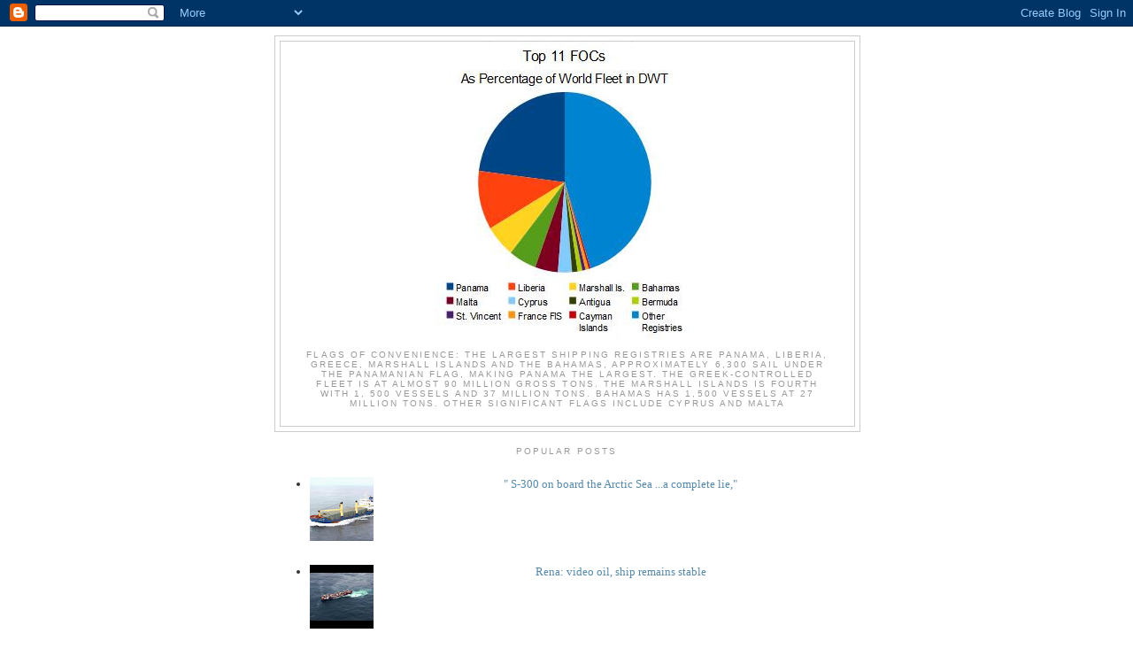

--- FILE ---
content_type: text/html; charset=UTF-8
request_url: https://convenientflags.blogspot.com/2011/01/6-january-2011-at-0700-gmt-on-thursday.html
body_size: 19475
content:
<!DOCTYPE html>
<html dir='ltr'>
<head>
<link href='https://www.blogger.com/static/v1/widgets/2944754296-widget_css_bundle.css' rel='stylesheet' type='text/css'/>
<meta content='text/html; charset=UTF-8' http-equiv='Content-Type'/>
<meta content='blogger' name='generator'/>
<link href='https://convenientflags.blogspot.com/favicon.ico' rel='icon' type='image/x-icon'/>
<link href='http://convenientflags.blogspot.com/2011/01/6-january-2011-at-0700-gmt-on-thursday.html' rel='canonical'/>
<link rel="alternate" type="application/atom+xml" title="Flags of Convenience - Atom" href="https://convenientflags.blogspot.com/feeds/posts/default" />
<link rel="alternate" type="application/rss+xml" title="Flags of Convenience - RSS" href="https://convenientflags.blogspot.com/feeds/posts/default?alt=rss" />
<link rel="service.post" type="application/atom+xml" title="Flags of Convenience - Atom" href="https://www.blogger.com/feeds/2712210113135285881/posts/default" />

<link rel="alternate" type="application/atom+xml" title="Flags of Convenience - Atom" href="https://convenientflags.blogspot.com/feeds/6139686159676248308/comments/default" />
<!--Can't find substitution for tag [blog.ieCssRetrofitLinks]-->
<link href='https://blogger.googleusercontent.com/img/b/R29vZ2xl/AVvXsEgOhjqPtjJS3MhGByYOvxJ69djCxxSaVsa6d5mm45-ITPMdcSUqGXY9xCjHWl2Qfq1SY16P8XL3ArcdXiK1SIDFi5PTOiBVZVNFAxV8R6AFUzI9H3GqqliezgbmdJ3wVTvhwan5nT-2L7jW/s320/bw+a.jpg' rel='image_src'/>
<meta content='http://convenientflags.blogspot.com/2011/01/6-january-2011-at-0700-gmt-on-thursday.html' property='og:url'/>
<meta content='BW Austria: Sohmen-Pao LPG tanker escapes' property='og:title'/>
<meta content='6 January 2011 At 0700 GMT on Thursday 6 January, BW Austria, a vessel operated by BW Gas, was attacked by pirates. The pirates fired a gren...' property='og:description'/>
<meta content='https://blogger.googleusercontent.com/img/b/R29vZ2xl/AVvXsEgOhjqPtjJS3MhGByYOvxJ69djCxxSaVsa6d5mm45-ITPMdcSUqGXY9xCjHWl2Qfq1SY16P8XL3ArcdXiK1SIDFi5PTOiBVZVNFAxV8R6AFUzI9H3GqqliezgbmdJ3wVTvhwan5nT-2L7jW/w1200-h630-p-k-no-nu/bw+a.jpg' property='og:image'/>
<title>Flags of Convenience: BW Austria: Sohmen-Pao LPG tanker escapes</title>
<style id='page-skin-1' type='text/css'><!--
/*
-----------------------------------------------
Blogger Template Style
Name:     Minima
Date:     26 Feb 2004
Updated by: Blogger Team
----------------------------------------------- */
/* Use this with templates/template-twocol.html */
body {
background:#ffffff;
margin:0;
color:#333333;
font:x-small Georgia Serif;
font-size/* */:/**/small;
font-size: /**/small;
text-align: center;
}
a:link {
color:#5588aa;
text-decoration:none;
}
a:visited {
color:#999999;
text-decoration:none;
}
a:hover {
color:#cc6600;
text-decoration:underline;
}
a img {
border-width:0;
}
/* Header
-----------------------------------------------
*/
#header-wrapper {
width:660px;
margin:0 auto 10px;
border:1px solid #cccccc;
}
#header-inner {
background-position: center;
margin-left: auto;
margin-right: auto;
}
#header {
margin: 5px;
border: 1px solid #cccccc;
text-align: center;
color:#666666;
}
#header h1 {
margin:5px 5px 0;
padding:15px 20px .25em;
line-height:1.2em;
text-transform:uppercase;
letter-spacing:.2em;
font: normal normal 200% Georgia, Serif;
}
#header a {
color:#666666;
text-decoration:none;
}
#header a:hover {
color:#666666;
}
#header .description {
margin:0 5px 5px;
padding:0 20px 15px;
max-width:700px;
text-transform:uppercase;
letter-spacing:.2em;
line-height: 1.4em;
font: normal normal 78% 'Trebuchet MS', Trebuchet, Arial, Verdana, Sans-serif;
color: #999999;
}
#header img {
margin-left: auto;
margin-right: auto;
}
/* Outer-Wrapper
----------------------------------------------- */
#outer-wrapper {
width: 660px;
margin:0 auto;
padding:10px;
text-align:left;
font: normal normal 100% Georgia, Serif;
}
#main-wrapper {
width: 410px;
float: left;
word-wrap: break-word; /* fix for long text breaking sidebar float in IE */
overflow: hidden;     /* fix for long non-text content breaking IE sidebar float */
}
#sidebar-wrapper {
width: 220px;
float: right;
word-wrap: break-word; /* fix for long text breaking sidebar float in IE */
overflow: hidden;      /* fix for long non-text content breaking IE sidebar float */
}
/* Headings
----------------------------------------------- */
h2 {
margin:1.5em 0 .75em;
font:normal normal 78% 'Trebuchet MS',Trebuchet,Arial,Verdana,Sans-serif;
line-height: 1.4em;
text-transform:uppercase;
letter-spacing:.2em;
color:#999999;
}
/* Posts
-----------------------------------------------
*/
h2.date-header {
margin:1.5em 0 .5em;
}
.post {
margin:.5em 0 1.5em;
border-bottom:1px dotted #cccccc;
padding-bottom:1.5em;
}
.post h3 {
margin:.25em 0 0;
padding:0 0 4px;
font-size:140%;
font-weight:normal;
line-height:1.4em;
color:#cc6600;
}
.post h3 a, .post h3 a:visited, .post h3 strong {
display:block;
text-decoration:none;
color:#cc6600;
font-weight:normal;
}
.post h3 strong, .post h3 a:hover {
color:#333333;
}
.post-body {
margin:0 0 .75em;
line-height:1.6em;
}
.post-body blockquote {
line-height:1.3em;
}
.post-footer {
margin: .75em 0;
color:#999999;
text-transform:uppercase;
letter-spacing:.1em;
font: normal normal 78% 'Trebuchet MS', Trebuchet, Arial, Verdana, Sans-serif;
line-height: 1.4em;
}
.comment-link {
margin-left:.6em;
}
.post img, table.tr-caption-container {
padding:4px;
border:1px solid #cccccc;
}
.tr-caption-container img {
border: none;
padding: 0;
}
.post blockquote {
margin:1em 20px;
}
.post blockquote p {
margin:.75em 0;
}
/* Comments
----------------------------------------------- */
#comments h4 {
margin:1em 0;
font-weight: bold;
line-height: 1.4em;
text-transform:uppercase;
letter-spacing:.2em;
color: #999999;
}
#comments-block {
margin:1em 0 1.5em;
line-height:1.6em;
}
#comments-block .comment-author {
margin:.5em 0;
}
#comments-block .comment-body {
margin:.25em 0 0;
}
#comments-block .comment-footer {
margin:-.25em 0 2em;
line-height: 1.4em;
text-transform:uppercase;
letter-spacing:.1em;
}
#comments-block .comment-body p {
margin:0 0 .75em;
}
.deleted-comment {
font-style:italic;
color:gray;
}
#blog-pager-newer-link {
float: left;
}
#blog-pager-older-link {
float: right;
}
#blog-pager {
text-align: center;
}
.feed-links {
clear: both;
line-height: 2.5em;
}
/* Sidebar Content
----------------------------------------------- */
.sidebar {
color: #666666;
line-height: 1.5em;
}
.sidebar ul {
list-style:none;
margin:0 0 0;
padding:0 0 0;
}
.sidebar li {
margin:0;
padding-top:0;
padding-right:0;
padding-bottom:.25em;
padding-left:15px;
text-indent:-15px;
line-height:1.5em;
}
.sidebar .widget, .main .widget {
border-bottom:1px dotted #cccccc;
margin:0 0 1.5em;
padding:0 0 1.5em;
}
.main .Blog {
border-bottom-width: 0;
}
/* Profile
----------------------------------------------- */
.profile-img {
float: left;
margin-top: 0;
margin-right: 5px;
margin-bottom: 5px;
margin-left: 0;
padding: 4px;
border: 1px solid #cccccc;
}
.profile-data {
margin:0;
text-transform:uppercase;
letter-spacing:.1em;
font: normal normal 78% 'Trebuchet MS', Trebuchet, Arial, Verdana, Sans-serif;
color: #999999;
font-weight: bold;
line-height: 1.6em;
}
.profile-datablock {
margin:.5em 0 .5em;
}
.profile-textblock {
margin: 0.5em 0;
line-height: 1.6em;
}
.profile-link {
font: normal normal 78% 'Trebuchet MS', Trebuchet, Arial, Verdana, Sans-serif;
text-transform: uppercase;
letter-spacing: .1em;
}
/* Footer
----------------------------------------------- */
#footer {
width:660px;
clear:both;
margin:0 auto;
padding-top:15px;
line-height: 1.6em;
text-transform:uppercase;
letter-spacing:.1em;
text-align: center;
}

--></style>
<link href='https://www.blogger.com/dyn-css/authorization.css?targetBlogID=2712210113135285881&amp;zx=dd09f93d-a58b-4793-9ab8-091b65d03815' media='none' onload='if(media!=&#39;all&#39;)media=&#39;all&#39;' rel='stylesheet'/><noscript><link href='https://www.blogger.com/dyn-css/authorization.css?targetBlogID=2712210113135285881&amp;zx=dd09f93d-a58b-4793-9ab8-091b65d03815' rel='stylesheet'/></noscript>
<meta name='google-adsense-platform-account' content='ca-host-pub-1556223355139109'/>
<meta name='google-adsense-platform-domain' content='blogspot.com'/>

</head>
<body>
<div class='navbar section' id='navbar'><div class='widget Navbar' data-version='1' id='Navbar1'><script type="text/javascript">
    function setAttributeOnload(object, attribute, val) {
      if(window.addEventListener) {
        window.addEventListener('load',
          function(){ object[attribute] = val; }, false);
      } else {
        window.attachEvent('onload', function(){ object[attribute] = val; });
      }
    }
  </script>
<div id="navbar-iframe-container"></div>
<script type="text/javascript" src="https://apis.google.com/js/platform.js"></script>
<script type="text/javascript">
      gapi.load("gapi.iframes:gapi.iframes.style.bubble", function() {
        if (gapi.iframes && gapi.iframes.getContext) {
          gapi.iframes.getContext().openChild({
              url: 'https://www.blogger.com/navbar/2712210113135285881?po\x3d6139686159676248308\x26origin\x3dhttps://convenientflags.blogspot.com',
              where: document.getElementById("navbar-iframe-container"),
              id: "navbar-iframe"
          });
        }
      });
    </script><script type="text/javascript">
(function() {
var script = document.createElement('script');
script.type = 'text/javascript';
script.src = '//pagead2.googlesyndication.com/pagead/js/google_top_exp.js';
var head = document.getElementsByTagName('head')[0];
if (head) {
head.appendChild(script);
}})();
</script>
</div></div>
<div id='outer-wrapper'><div id='wrap2'>
<!-- skip links for text browsers -->
<span id='skiplinks' style='display:none;'>
<a href='#main'>skip to main </a> |
      <a href='#sidebar'>skip to sidebar</a>
</span>
<div id='header-wrapper'>
<div class='header section' id='header'><div class='widget Header' data-version='1' id='Header1'>
<div id='header-inner'>
<a href='https://convenientflags.blogspot.com/' style='display: block'>
<img alt='Flags of Convenience' height='348px; ' id='Header1_headerimg' src='https://blogger.googleusercontent.com/img/b/R29vZ2xl/AVvXsEgZG1Isnf3aOb5GTxm4PwOmwKTeVddYshnLNdk4XwMOswjSqDL0KPECv4ioRY4eGFSFJQ9YGjuvTenQTcXBcV2lNiDEunrEMT6u8OVBP-1HtO-lMKWS4gzP75ed4Ct35wDzcrk-8pUWIAN2/s348/dwtbyflag.jpg' style='display: block' width='300px; '/>
</a>
<div class='descriptionwrapper'>
<p class='description'><span>Flags of Convenience:
The largest shipping registries are Panama, Liberia, Greece, Marshall Islands and the Bahamas,  
 Approximately 6,300 sail under the Panamanian flag, making Panama the largest. The Greek-controlled fleet is at almost 90 million gross tons. 
The Marshall Islands is fourth with 1, 500 vessels and 37 million tons. Bahamas has 1,500 vessels at 27 million tons.
Other significant flags include Cyprus and Malta</span></p>
</div>
</div>
</div></div>
</div>
<div id='content-wrapper'>
<div id='crosscol-wrapper' style='text-align:center'>
<div class='crosscol section' id='crosscol'><div class='widget PopularPosts' data-version='1' id='PopularPosts1'>
<h2>Popular Posts</h2>
<div class='widget-content popular-posts'>
<ul>
<li>
<div class='item-thumbnail-only'>
<div class='item-thumbnail'>
<a href='https://convenientflags.blogspot.com/2009/09/s-300-on-board-arctic-sea-complete-lie.html' target='_blank'>
<img alt='' border='0' src='https://blogger.googleusercontent.com/img/b/R29vZ2xl/AVvXsEi7NeZxdGbNtczzx35OKxi9juVYbZzz2fgLXv3Z-KjT-rKL9yC3-RXbkGuCL9Bg8f8emQgZw5C7s5p35JO6KSn2EnTB1qkviDG-z4_JGxKygvejdkZIysOSCcHuh_9M2CqFZx3DtwIiTNU/w72-h72-p-k-no-nu/as+winter.jpg'/>
</a>
</div>
<div class='item-title'><a href='https://convenientflags.blogspot.com/2009/09/s-300-on-board-arctic-sea-complete-lie.html'>" S-300 on board the Arctic Sea ...a complete lie,"</a></div>
</div>
<div style='clear: both;'></div>
</li>
<li>
<div class='item-thumbnail-only'>
<div class='item-thumbnail'>
<a href='https://convenientflags.blogspot.com/2011/10/rena-ship-remains-stable.html' target='_blank'>
<img alt='' border='0' src='https://lh3.googleusercontent.com/blogger_img_proxy/AEn0k_u5oPybt2Te2pzCVHCpM_-KKJzflTIPIEC8bnsZrbtA8a_NpUgHrnoI_d0iy1X701B6GwLNahSrhvWXd43gaHBysn7uQoPFyAgD_YxE0J_qrshCuQ=w72-h72-n-k-no-nu'/>
</a>
</div>
<div class='item-title'><a href='https://convenientflags.blogspot.com/2011/10/rena-ship-remains-stable.html'>Rena: video oil, ship remains stable</a></div>
</div>
<div style='clear: both;'></div>
</li>
<li>
<div class='item-thumbnail-only'>
<div class='item-thumbnail'>
<a href='https://convenientflags.blogspot.com/2010/12/cma-cgm-everest-senegal-recalls.html' target='_blank'>
<img alt='' border='0' src='https://blogger.googleusercontent.com/img/b/R29vZ2xl/AVvXsEiLCMhsRzofYcmHRwUhyvW9637yGGrfwVTCZRzntvRaPMF_TH3a_63rQYn2gZzMsA6CnA6GQgJdq1Uc7CMRo-eHJ-phdKhRB3FnO3vOH28RcyLyk4gWRC0GZewgYsgIOi2iHrnI7vh8CDQ/w72-h72-p-k-no-nu/Everest.jpg'/>
</a>
</div>
<div class='item-title'><a href='https://convenientflags.blogspot.com/2010/12/cma-cgm-everest-senegal-recalls.html'>CMA CGM Everest: Senegal recalls ambassador</a></div>
</div>
<div style='clear: both;'></div>
</li>
</ul>
<div class='clear'></div>
</div>
</div></div>
</div>
<div id='main-wrapper'>
<div class='main section' id='main'><div class='widget Blog' data-version='1' id='Blog1'>
<div class='blog-posts hfeed'>

          <div class="date-outer">
        
<h2 class='date-header'><span>12.1.11</span></h2>

          <div class="date-posts">
        
<div class='post-outer'>
<div class='post hentry uncustomized-post-template' itemprop='blogPost' itemscope='itemscope' itemtype='http://schema.org/BlogPosting'>
<meta content='https://blogger.googleusercontent.com/img/b/R29vZ2xl/AVvXsEgOhjqPtjJS3MhGByYOvxJ69djCxxSaVsa6d5mm45-ITPMdcSUqGXY9xCjHWl2Qfq1SY16P8XL3ArcdXiK1SIDFi5PTOiBVZVNFAxV8R6AFUzI9H3GqqliezgbmdJ3wVTvhwan5nT-2L7jW/s320/bw+a.jpg' itemprop='image_url'/>
<meta content='2712210113135285881' itemprop='blogId'/>
<meta content='6139686159676248308' itemprop='postId'/>
<a name='6139686159676248308'></a>
<h3 class='post-title entry-title' itemprop='name'>
BW Austria: Sohmen-Pao LPG tanker escapes
</h3>
<div class='post-header'>
<div class='post-header-line-1'></div>
</div>
<div class='post-body entry-content' id='post-body-6139686159676248308' itemprop='description articleBody'>
<a href="https://blogger.googleusercontent.com/img/b/R29vZ2xl/AVvXsEgOhjqPtjJS3MhGByYOvxJ69djCxxSaVsa6d5mm45-ITPMdcSUqGXY9xCjHWl2Qfq1SY16P8XL3ArcdXiK1SIDFi5PTOiBVZVNFAxV8R6AFUzI9H3GqqliezgbmdJ3wVTvhwan5nT-2L7jW/s1600/bw+a.jpg" onblur="try {parent.deselectBloggerImageGracefully();} catch(e) {}"><img alt="" border="0" id="BLOGGER_PHOTO_ID_5561328217463422738" src="https://blogger.googleusercontent.com/img/b/R29vZ2xl/AVvXsEgOhjqPtjJS3MhGByYOvxJ69djCxxSaVsa6d5mm45-ITPMdcSUqGXY9xCjHWl2Qfq1SY16P8XL3ArcdXiK1SIDFi5PTOiBVZVNFAxV8R6AFUzI9H3GqqliezgbmdJ3wVTvhwan5nT-2L7jW/s320/bw+a.jpg" style="float:left; margin:0 10px 10px 0;cursor:pointer; cursor:hand;width: 320px; height: 180px;" /></a><br /><a href="https://blogger.googleusercontent.com/img/b/R29vZ2xl/AVvXsEgztVbeK0LZ3MBJWY4PXN5hTFN9feiet_boDzbAra2SSrQUY2QIQ9SpjZj-Z4x9u7GmMObTxZ1nrh1dDyi-zY_M4xecdVyVMnh_-0PQaNcIpQGggQ6BXPTsIqN2Y466JXCtn-tWiAenANTE/s1600/bw+a+logo.jpg" onblur="try {parent.deselectBloggerImageGracefully();} catch(e) {}"><img alt="" border="0" id="BLOGGER_PHOTO_ID_5561328215533004722" src="https://blogger.googleusercontent.com/img/b/R29vZ2xl/AVvXsEgztVbeK0LZ3MBJWY4PXN5hTFN9feiet_boDzbAra2SSrQUY2QIQ9SpjZj-Z4x9u7GmMObTxZ1nrh1dDyi-zY_M4xecdVyVMnh_-0PQaNcIpQGggQ6BXPTsIqN2Y466JXCtn-tWiAenANTE/s320/bw+a+logo.jpg" style="float:left; margin:0 10px 10px 0;cursor:pointer; cursor:hand;width: 73px; height: 76px;" /></a><br /><a href="https://blogger.googleusercontent.com/img/b/R29vZ2xl/AVvXsEjdG3GYiWsNEeZbW6OIzI9I5OtDGMFb2lOf1s5EnZ9PBDc63tUcJ9PRCccC6P6CGTrnDfpyAcJvJXh7GMiTvRIO2Nn9GqhmFvoate8037ytgiAo_sZOWj86j93nbt2rmSDcJ5q_tDliXIav/s1600/bw+a+Sohmen-Pao.jpg" onblur="try {parent.deselectBloggerImageGracefully();} catch(e) {}"><img alt="" border="0" id="BLOGGER_PHOTO_ID_5561328209851510914" src="https://blogger.googleusercontent.com/img/b/R29vZ2xl/AVvXsEjdG3GYiWsNEeZbW6OIzI9I5OtDGMFb2lOf1s5EnZ9PBDc63tUcJ9PRCccC6P6CGTrnDfpyAcJvJXh7GMiTvRIO2Nn9GqhmFvoate8037ytgiAo_sZOWj86j93nbt2rmSDcJ5q_tDliXIav/s320/bw+a+Sohmen-Pao.jpg" style="float:left; margin:0 10px 10px 0;cursor:pointer; cursor:hand;width: 200px; height: 320px;" /></a><br /><a href="https://blogger.googleusercontent.com/img/b/R29vZ2xl/AVvXsEjeYlcL8_FJ0ShyShk4JnvNcvzIP6_wIfv7X0fNtrPc3e3m9eTvefwlcSIs8d6zvYQLs8lBIGWkykSs_h7GZK_CH0t5RqIopvprarTsx5YgzbT98BRc19TZh8BofS6jNrwmkF_Xd4gOG7yK/s1600/bw+a+Sohmen+Pao.jpg" onblur="try {parent.deselectBloggerImageGracefully();} catch(e) {}"><img alt="" border="0" id="BLOGGER_PHOTO_ID_5561328207095984706" src="https://blogger.googleusercontent.com/img/b/R29vZ2xl/AVvXsEjeYlcL8_FJ0ShyShk4JnvNcvzIP6_wIfv7X0fNtrPc3e3m9eTvefwlcSIs8d6zvYQLs8lBIGWkykSs_h7GZK_CH0t5RqIopvprarTsx5YgzbT98BRc19TZh8BofS6jNrwmkF_Xd4gOG7yK/s320/bw+a+Sohmen+Pao.jpg" style="float:left; margin:0 10px 10px 0;cursor:pointer; cursor:hand;width: 247px; height: 320px;" /></a><br /><br /><br /><br />6 January 2011<br /><br />At 0700 GMT on Thursday 6 January, BW Austria, a vessel operated by BW Gas, was attacked by pirates. The pirates fired a grenade towards the vessel before aborting the attack. There are no reported injuries to the crew or damage to the environment. The Master reports to have the situation under control and all relevant authorities have been duly notified.<br /><br />The incident took place while the vessel was transiting the Arabian Sea at 21º10N & 63º17E, about 250 nautical miles east of Oman. The vessel was carrying 46200 metric tones of LPG from Ras Laffan to Sri Racha in Thailand, and will continue her voyage to the next destination.<br /><br />About BW Austria<br />BW Austria is under Norwegian flag. She is a 84,603 cbm very large gas carrier built in 2009.<br /><br />About BW Gas<br />BW Gas is a leading global provider of gas marine transportation services. BW Gas is a subsidiary of the BW Group, which is one of the world&#8217;s leading maritime groups involved in offshore oil and gas production and transportation. Through its predecessor companies, Bergesen and World-Wide Shipping, the BW Group has been delivering energy and other vital commodities for more than 70 years. The BW shipping fleet includes crude oil supertankers, refined oil tankers, LNG and LPG carriers.<br /><br />9370537 BW AUSTRIA LAFY7 LPG Tanker 54707 2009 Norwegian International Register<br /><br /><br />A naming ceremony was held at E1 quay for DSME H.2320, an LPGC with a capacity of 84,000 CBM for BW GAS on the 10th of March.<br />Present at the ceremony were around 70 people, including Dr. Helmut Sohmen, Chairman of the Board of BW Gas Limited;<br /><br /><br />The World's Billionaires [For billionaires with publicly traded fortunes, net worths were calculated using share prices and exchange rates from February 12, 2010.]<br />#721 Helmut Sohmen<br />Austrian citizen settled in Hong Kong almost 40 years ago and married daughter of shipping tycoon Yue-Kong Pao.<br /><br />Net Worth: $1.4 bil<br />Fortune: Inherited and Growing<br />Source: shipping<br />Age: 70<br />Country Of Citizenship: Austria<br />Residence: Hong Kong<br />Education: Southern Methodist U, Doctor of Jurisprudence; U of Vienna, Bachelor of Arts / Science<br />Marital Status: Married, 3 children<br />Austrian citizen settled in Hong Kong almost 40 years ago and married daughter of shipping tycoon Yue-Kong Pao. Now chairs BW Group, whose fleet of over 140 oil tankers and gas carriers is one of world's largest maritime groups; includes publicly traded company BW Offshore and privately held BW Maritime, BW Fleet and BW Gas (delisted last year). Obtained $3 billion loan last year to aid in restructuring debt. Recipient of China's Friendship Ambassador award for his contributions to China-Austria ties. Southern Methodist University law school alumnus, supports a graduate scholarship program for Chinese lawyers studying at SMU's Dedman School of Law. Oxford and Harvard-educated eldest son, Andreas Sohmen-Pao, is chief executive of BW Maritime and BW Gas.<br /><br />WEDDINGS; Doris Lee, Andreas Sohmen-Pao<br />Published: September 13, 1998<br /><br />Doris Susan Lee, a daughter of Young Sook Lee and Dr. Chol Lee of Grymes Hill, Staten Island, was married yesterday to Andreas Sohmen-Pao, a son of Anna Sohmen and Dr. Helmut Sohmen of Hong Kong. The Rev. Richard Leonard performed the ceremony at the Unitarian Church of All Souls in Manhattan.<br /><br />The couple, both 27, received M.B.A. degrees from Harvard University.<br /><br />The bride, who graduated from Princeton University, is the Asia regional director of new media in Hong Kong for Time Inc. Her father, a psychiatrist in Sunnyside, Staten Island, is the director of inpatient psychiatric services at St. Vincent's Hospital in West Brighton, Staten Island. He was the chairman of the Korean American Medical Association in 1996.<br /><br />The bridegroom graduated from Oxford University in England. He is the general manager of Starform Services Limited, a building material manufacturing company in Hong Kong, of which his mother is the founder and chairwoman. His father is the chairman of the World-Wide Shipping Group and of N & T Argonaut, a shipping company, both in Hong Kong, and of the Pacific Basin Economic Council, an association of nongovernmental organizations.<br /><br /><br />Mr Sohmen-Pao, who is the grandson of legendary Hong Kong shipowner YK Pao, is now based in Singapore helming BW Shipping Managers.<br /><br />He is also deputy chairman of Bergesen, the crown jewel of Norwegian shipping, which in a spectacular move in 2003 was acquired by the Sohmen-Pao family of Hong Kong's World Wide Shipping.<br /><br />World Wide, founded by the late Mr Pao, was headed by Mr Andreas' father Helmut Sohmen and now merged with Bergesen under the BW group, with the elder Sohmen as chairman.<br />As of the 1st of April, 2004, Doris Sohmen-Pao,will be assuming her new role of Director of the INSEAD MBA Programme, Europe and Asia campus. Doris will be based in Singapore, also spending a significant amount of time in Fontainebleau.<br /><br />In 1997 Doris graduated with an MBA from the Harvard Business School. She spent<br />most of her post-MBA career in media, both as a consultant for Price Waterhouse as well as in industry at Time Inc. where she was the International Director for New Media.<br /><br />Doris also has experience in the educational sector, having taught in the US and in Singapore as well as having served on the Board of Trustees for Princeton University from 1993 until 1997.<br /><br />Doris is Korean by nationality, she was brought up in the USA and has spent the last seven years living in the USA, Hong Kong, London and Singapore. Her husband Andreas is half Chinese, half Austrian. <br /><br /><br />Sohmen Pao family set to acquire Bergesen<br />Norway's largest shipping company, Bergesen d.y. ASA announced today that its two controlling shareholders, cousins Morten Bergesen and Petter Sundt, had accepted a cash offer to sell their stakes in the company to World Nordic, a firm set up by the Sohmen Pao family of Hong Kong to take over Bergesen.<br /><br />Bergesen's and Sundt's acceptance immediately gave Sohmen Pao interests 51.5 percent of Bergesen, paving the way to assumption of full control in a deal that values Bergesen at $1.42 billion.<br /><br />The Sohmen Pao family controls Hong Kong's World Wide Shipping Group, founded by the legendary Sir Y.K. Pao<br />In a notice to the Oslo Stock Exchange today, World Nordic stated that it had acquired 16.575.106 A-shares in Bergesen d.y. ASA, constituting the total number of shares previously held by the two cousins, at a price of NOK 180 per share.<br /><br />The sellers have sold on the condition that the buyer puts forward an offer to the other shareholders, based on the same price, adjusted for the proposed dividend of NOK 7 per share.<br /><br />World Nordic has also notified the Oslo Stock Exchange that it has acquired 5.144.228 A-shares and 4.698.893 B-shares in Bergesen from Tauro Company Limited, another Sohmen Pao controlled entity<br /><br />World Nordic now holds 21.719.334 A-shares and 4.698.893 B-shares in Bergesen, constituting 51,5% of the company's voting A-shares and 26,9% of the company's non-voting B-shares. World Nordic's total shareholding in Bergesen consists of 26.418.227 shares, constituting 44,3% of the total number of shares in Bergesen.<br /><br />World Nordic has confirmed to the Board of Bergesen that it will put forward a mandatory offer to buy all the shares in Bergesen in accordance with the regulations in the Securities Trading Act, clauses 4-1 and following. The offer will be based on a price of NOK 180 per A-share and NOK 155 per B-share, adjusted for the proposed dividend.<br /><br />Bergesen d.y ASA emerged as a listed company in 1986, controlled by the Bergesen/Sundt family, with about 80 percent of the shares. Other family members sold their shares the same year, while Morten Sig. Bergesen and Petter C. G. Sundt remained significant shareholders.<br /><br />Morten Sig. Bergesen said today that shareholders had benefited from the company's listing in terms of shareholder rights and protection, increased share value of their shares and a more liquid share. However, the company had also been put in a more exposed position. In recent years, the Sohmen Pao family had accumulated a considerable shareholding in the company. They have on several occasions expressed their long term perspective and have confirmed their interest in the company's strategy and operation.<br /><br />"As shareholders, Petter C. G. Sundt and myself have evaluated what options and possibilities we had, that in the end could benefit the company and all the shareholders," said Morten Sig. Bergesen. "We worked on the idea of submitting an offer for the entire company ourselves, and were in discussions with a large finance institution in Norway in this respect. We concluded that we were not able to take on such a large challenge without serious consequences for the company in terms of sale of a major part of its activities."<br /><br />He said that an important factor in deciding to sell was the buyers' confirming their commitment to continue to run the company along the same lines as today from Norway, thereby confirming "that it is not the mere steel value that has attracted their interest, but also the software in Bergesen."<br /><br />Andreas Sohmen Pao, who is Sir Y.K. Pao's grandson, commented that World Wide was founded in 1955 and is today mainly focused on VLCCs, with a fleet of about 9 million dwt, and an average age of around 8 years.<br /><br />"We are a strong group, focused on people, and committed to shipping" he said and continued: "What I see here today is one of the finest shipping teams in the world. When you combine the Bergesen talent ashore and at sea with the talent in World-Wide, I believe we without question will have the No. 1 shipping team in the world."<br /><br />"As far as strategy is concerned," he said, "we believe that Bergesen is on a sound track. I can commit to you now that the head office of Bergesen will remain in Oslo and that the existing team will be entrusted to carry the company forward, as long as it is prepared to accept the responsibility. Bergesen will operate as an independent company much as it is today, with an independent management team reporting to the company's board of directors. Daily operational decisions will be handled locally by the existing team, while major strategic decisions will be referred to the board."<br /><br />Jan Haakon Pettersen will be appointed as the new managing director of Bergesen effective from the end of this year. Svein Erik Amundsen will continue in his current post until that time, and will join the board of directors effective 24 April 2003. "I am also pleased to announce that Morten Sig. Bergesen has agreed to remain on the board as a director. We are delighted to have these extremely capable individuals to help us ensure a smooth transition," said Sohmen Pao, who concluded by stating: "I see a great future ahead for Bergesen and World-Wide."<br /><br /><br />Andreas Sohmen-Pao, Group CEO of BW Maritime<br /><br /><br />Fredriksen, a lawsuit against Sohmen<br />. - Limits to the immoral, "said John Fredriksen's closest associate.<br /> Updated: 10/01/2011 - 6:39<br />John Fredriksen says Helmut Sohmen will pay too little for shares in gas company BW Gas.  This week, flipped the two shipping giants together in court in Bermuda.<br /><br /> Fredriksen gas shipping company Golar LNG refuse to accept the redemption offer by Helmut Sohmen family company at NOK 21 per share for his 240,000 shares in BW Gas.<br /><br /> Apparently we are dealing with small change when the court is in Hamilton in Bermuda later today.  But it is only apparent.<br /> After the claims can be enormous. In March 2009 thanks Fredriksen yes to the 21-million offer for 18 million BW Gas shares that he owned privately.. Findings suggest that Frontline-owner will demand back payment if the court gives Golar LNG claim that the real value-adjusted equity for the BW Gas is in the range 50-60 million.  Golar would prevail, the claim from Fredriksen's company Geveran Trading could reach 500-700 million.<br />. - It borders on the immoral when Sohmen on the one hand to sue the Norwegian government for losses resulting from it later converted tax decision, while in Bermuda use the same decision to enrich themselves at the expense of minority shareholders, "said Fredriksen nearest staff member Tor Olav Trøim. BW Gas chief Andreas Sohmen-Pao says he looks forward to trial and a decision. He is aware that the court must make its valuation based on what was the situation in 2009, not today. Neither Helmut Sohmen or John Fredriksen appear in person.
<div style='clear: both;'></div>
</div>
<div class='post-footer'>
<div class='post-footer-line post-footer-line-1'>
<span class='post-author vcard'>
Posted by
<span class='fn' itemprop='author' itemscope='itemscope' itemtype='http://schema.org/Person'>
<meta content='https://www.blogger.com/profile/02486048015925497542' itemprop='url'/>
<a class='g-profile' href='https://www.blogger.com/profile/02486048015925497542' rel='author' title='author profile'>
<span itemprop='name'>kokstad</span>
</a>
</span>
</span>
<span class='post-timestamp'>
at
<meta content='http://convenientflags.blogspot.com/2011/01/6-january-2011-at-0700-gmt-on-thursday.html' itemprop='url'/>
<a class='timestamp-link' href='https://convenientflags.blogspot.com/2011/01/6-january-2011-at-0700-gmt-on-thursday.html' rel='bookmark' title='permanent link'><abbr class='published' itemprop='datePublished' title='2011-01-12T10:46:00-05:00'>10:46</abbr></a>
</span>
<span class='post-comment-link'>
</span>
<span class='post-icons'>
<span class='item-control blog-admin pid-2106723219'>
<a href='https://www.blogger.com/post-edit.g?blogID=2712210113135285881&postID=6139686159676248308&from=pencil' title='Edit Post'>
<img alt='' class='icon-action' height='18' src='https://resources.blogblog.com/img/icon18_edit_allbkg.gif' width='18'/>
</a>
</span>
</span>
<div class='post-share-buttons goog-inline-block'>
</div>
</div>
<div class='post-footer-line post-footer-line-2'>
<span class='post-labels'>
Labels:
<a href='https://convenientflags.blogspot.com/search/label/Bergesen' rel='tag'>Bergesen</a>,
<a href='https://convenientflags.blogspot.com/search/label/Doris%20Susan%20Lee' rel='tag'>Doris Susan Lee</a>,
<a href='https://convenientflags.blogspot.com/search/label/Geveran%20Trading' rel='tag'>Geveran Trading</a>,
<a href='https://convenientflags.blogspot.com/search/label/Golarm%20Andreas%20Sohmen-Pao' rel='tag'>Golarm Andreas Sohmen-Pao</a>,
<a href='https://convenientflags.blogspot.com/search/label/Helmut%20Sohmen' rel='tag'>Helmut Sohmen</a>,
<a href='https://convenientflags.blogspot.com/search/label/John%20Fredriksen' rel='tag'>John Fredriksen</a>,
<a href='https://convenientflags.blogspot.com/search/label/Y.K.%20Pao' rel='tag'>Y.K. Pao</a>
</span>
</div>
<div class='post-footer-line post-footer-line-3'>
<span class='post-location'>
</span>
</div>
</div>
</div>
<div class='comments' id='comments'>
<a name='comments'></a>
<h4>No comments:</h4>
<div id='Blog1_comments-block-wrapper'>
<dl class='avatar-comment-indent' id='comments-block'>
</dl>
</div>
<p class='comment-footer'>
<a href='https://www.blogger.com/comment/fullpage/post/2712210113135285881/6139686159676248308' onclick=''>Post a Comment</a>
</p>
</div>
</div>

        </div></div>
      
</div>
<div class='blog-pager' id='blog-pager'>
<span id='blog-pager-newer-link'>
<a class='blog-pager-newer-link' href='https://convenientflags.blogspot.com/2011/01/helga-spirit-teekay-tanker-loads-bp.html' id='Blog1_blog-pager-newer-link' title='Newer Post'>Newer Post</a>
</span>
<span id='blog-pager-older-link'>
<a class='blog-pager-older-link' href='https://convenientflags.blogspot.com/2011/01/ems-river-german-marines-on-ag-flag.html' id='Blog1_blog-pager-older-link' title='Older Post'>Older Post</a>
</span>
<a class='home-link' href='https://convenientflags.blogspot.com/'>Home</a>
</div>
<div class='clear'></div>
<div class='post-feeds'>
<div class='feed-links'>
Subscribe to:
<a class='feed-link' href='https://convenientflags.blogspot.com/feeds/6139686159676248308/comments/default' target='_blank' type='application/atom+xml'>Post Comments (Atom)</a>
</div>
</div>
</div></div>
</div>
<div id='sidebar-wrapper'>
<div class='sidebar section' id='sidebar'><div class='widget HTML' data-version='1' id='HTML3'>
<h2 class='title'>Deepwater Horizon</h2>
<div class='widget-content'>
<iframe width="280" height="158" src="https://www.youtube.com/embed/S-UPJyEHmM0" frameborder="0" allowfullscreen></iframe>
</div>
<div class='clear'></div>
</div><div class='widget HTML' data-version='1' id='HTML22'>
<h2 class='title'>A Hijacking - by Somali Pirates</h2>
<div class='widget-content'>
<iframe width="240" height="195" src="//www.youtube.com/embed/eKePoqaeokk" frameborder="0" allowfullscreen></iframe>
</div>
<div class='clear'></div>
</div><div class='widget HTML' data-version='1' id='HTML21'>
<h2 class='title'>rena</h2>
<div class='widget-content'>
<object width="160" height="90"><param name="movie" value="//www.youtube.com/v/yfE3FKhoTAc&amp;hl=en_US&amp;feature=player_embedded&amp;version=3"><param name="allowFullScreen" value="true" /><param name="allowScriptAccess" value="always" /><embed src="//www.youtube.com/v/yfE3FKhoTAc&amp;hl=en_US&amp;feature=player_embedded&amp;version=3" type="application/x-shockwave-flash" allowfullscreen="true" allowscriptaccess="always" width="160" height="90"></embed></object>
</div>
<div class='clear'></div>
</div><div class='widget HTML' data-version='1' id='HTML19'>
<h2 class='title'>Jay Bahadur</h2>
<div class='widget-content'>
<img src="https://lh3.googleusercontent.com/blogger_img_proxy/AEn0k_sIzcv_gvO7XoPcbriTCu4pFGWAIrYJOkRfZVpeA6gYY3mb2vxbd5j1jsuM5e2PeYnDQJzYN6QabCxuyvga6Ssh1vehqfhnmdyssZWQe54orKhafrTACNqmRbQJOyCFinxeJrMY7g=s0-d" alt="pirates of somalia" height="200">
</div>
<div class='clear'></div>
</div><div class='widget HTML' data-version='1' id='HTML20'>
<h2 class='title'>Murphy on Pirates</h2>
<div class='widget-content'>
<iframe title="YouTube video player" width="160" height="98" src="//www.youtube.com/embed/Rs_LDJvpEKo" frameborder="0" allowfullscreen></iframe>
</div>
<div class='clear'></div>
</div><div class='widget HTML' data-version='1' id='HTML18'>
<h2 class='title'>Samho Jewelry Recaptured</h2>
<div class='widget-content'>
<iframe title="YouTube video player" class="youtube-player" type="text/html" width="240" height="195" src="//www.youtube.com/embed/fpLchsCktW8" frameborder="0" allowfullscreen></iframe>
</div>
<div class='clear'></div>
</div><div class='widget HTML' data-version='1' id='HTML17'>
<h2 class='title'>South Korean Navy Seals retake Samho Jewelry</h2>
<div class='widget-content'>
<iframe title="YouTube video player" class="youtube-player" type="text/html" width="160" height="97" src="//www.youtube.com/embed/BvcAzWr-Fh4" frameborder="0" allowfullscreen></iframe>
</div>
<div class='clear'></div>
</div><div class='widget HTML' data-version='1' id='HTML16'>
<h2 class='title'>Djibouti :  Elmore Leonard</h2>
<div class='widget-content'>
<object width="240" height="187"><param name="movie" value="//www.youtube.com/v/F7NLFE0kdsA?fs=1&amp;hl=en_US"><param name="allowFullScreen" value="true" /><param name="allowscriptaccess" value="always" /><embed src="//www.youtube.com/v/F7NLFE0kdsA?fs=1&amp;hl=en_US" type="application/x-shockwave-flash" allowscriptaccess="always" allowfullscreen="true" width="240" height="187"></embed></object>
</div>
<div class='clear'></div>
</div><div class='widget HTML' data-version='1' id='HTML15'>
<h2 class='title'>Israeli naval commando interception HD</h2>
<div class='widget-content'>
<object width="132" height="75"><param name="allowfullscreen" value="true" /><param name="allowscriptaccess" value="always" /><param name="movie" value="//vimeo.com/moogaloop.swf?clip_id=12429821&amp;server=vimeo.com&amp;show_title=0&amp;show_byline=0&amp;show_portrait=0&amp;color=00adef&amp;fullscreen=1"><embed src="//vimeo.com/moogaloop.swf?clip_id=12429821&amp;server=vimeo.com&amp;show_title=0&amp;show_byline=0&amp;show_portrait=0&amp;color=00adef&amp;fullscreen=1" type="application/x-shockwave-flash" allowfullscreen="true" allowscriptaccess="always" width="132" height="75"></embed></object>
</div>
<div class='clear'></div>
</div><div class='widget HTML' data-version='1' id='HTML14'>
<h2 class='title'>RACHEL CORRIE: ISTAMBUL PRESS CONFERENCE</h2>
<div class='widget-content'>
<object width="160" height="97"><param name="movie" value="//www.youtube.com/v/A8PQFeR0dBY&amp;color1=0xb1b1b1&amp;color2=0xd0d0d0&amp;hl=en_US&amp;feature=player_embedded&amp;fs=1"><param name="allowFullScreen" value="true" /><param name="allowScriptAccess" value="always" /><embed src="//www.youtube.com/v/A8PQFeR0dBY&amp;color1=0xb1b1b1&amp;color2=0xd0d0d0&amp;hl=en_US&amp;feature=player_embedded&amp;fs=1" type="application/x-shockwave-flash" allowfullscreen="true" allowscriptaccess="always" width="160" height="97"></embed></object>
</div>
<div class='clear'></div>
</div><div class='widget HTML' data-version='1' id='HTML13'>
<h2 class='title'>Gaza demo May 31 nyc Times Square</h2>
<div class='widget-content'>
<object width="160" height="96"><param name="movie" value="//www.youtube.com/v/jixUXPgHMbY&amp;color1=0xb1b1b1&amp;color2=0xd0d0d0&amp;hl=en_US&amp;feature=player_embedded&amp;fs=1"><param name="allowFullScreen" value="true" /><param name="allowScriptAccess" value="always" /><embed src="//www.youtube.com/v/jixUXPgHMbY&amp;color1=0xb1b1b1&amp;color2=0xd0d0d0&amp;hl=en_US&amp;feature=player_embedded&amp;fs=1" type="application/x-shockwave-flash" allowfullscreen="true" allowscriptaccess="always" width="160" height="96"></embed></object>
</div>
<div class='clear'></div>
</div><div class='widget HTML' data-version='1' id='HTML12'>
<h2 class='title'>Israeli naval commando unit called Flotilla 13.</h2>
<div class='widget-content'>
<object width="160" height="96"><param name="movie" value="//www.youtube.com/v/bU12KW-XyZE&amp;color1=0xb1b1b1&amp;color2=0xd0d0d0&amp;hl=en_GB&amp;feature=player_embedded&amp;fs=1"><param name="allowFullScreen" value="true" /><param name="allowScriptAccess" value="always" /><embed src="//www.youtube.com/v/bU12KW-XyZE&amp;color1=0xb1b1b1&amp;color2=0xd0d0d0&amp;hl=en_GB&amp;feature=player_embedded&amp;fs=1" type="application/x-shockwave-flash" allowfullscreen="true" allowscriptaccess="always" width="160" height="96"></embed></object>
</div>
<div class='clear'></div>
</div><div class='widget HTML' data-version='1' id='HTML11'>
<h2 class='title'>The crew of the Moscow University oil tanker, after returning to Moscow.</h2>
<div class='widget-content'>
<object width="240" height="180" type="application/x-shockwave-flash" data="http://static-c.rian.ru/i/swf/riavideocv2.swf"><param name="movie" value="//static-c.rian.ru/i/swf/riavideocv2.swf"><param name="scale" value="noorder" /><param name="wmode" value="window" /><param name="devicefont" value="true" /><param name="flashvars" value="file=http%3A%2F%2Fnfw.aurora-video.ru%2Fflv%2Fplaylist.aspx%3Fid%3D94388%2526fmt=xml%2526adv=1%2526img=http%3A%2F%2Fen.rian.ru%2Fimages%2F15907/70/159077052.jpg%26amp%3B&amp;copyright=%C2%A0RIA%20Novosti.&amp;videofilesize=5.53Mb&amp;videolen=75 s.&amp;blog_url=http%3A%2F%2Frian.ru%2Fvideo%2F20100519%2F159077138.html%23blogcode&amp;video_url=http%3A%2F%2Frian.ru%2Fvideo%2F&amp;info_url=http://en.rian.ru/services/media/159077049-info.html&amp;skin_locale=eng" /></object>
</div>
<div class='clear'></div>
</div><div class='widget LinkList' data-version='1' id='LinkList4'>
<h2>Dutch Defense Ministry</h2>
<div class='widget-content'>
<ul>
<li><a href='http://server.rijksoverheidsvideo.nl/wmv/DEF_20100429_UIM_team_Tromp_inzet_Taipan.wmv'>.WMV</a></li>
</ul>
<div class='clear'></div>
</div>
</div><div class='widget HTML' data-version='1' id='HTML10'>
<h2 class='title'>Taipan, six special-forces marines  landed onto the ship's deck</h2>
<div class='widget-content'>
<object width="240" height="195"><param name="movie" value="//www.youtube.com/v/ElGPCfjwPv4&amp;hl=en_US&amp;fs=1&amp;"><param name="allowFullScreen" value="true" /><param name="allowscriptaccess" value="always" /><embed src="//www.youtube.com/v/ElGPCfjwPv4&amp;hl=en_US&amp;fs=1&amp;" type="application/x-shockwave-flash" allowscriptaccess="always" allowfullscreen="true" width="240" height="195"></embed></object>
</div>
<div class='clear'></div>
</div><div class='widget LinkList' data-version='1' id='LinkList1'>
<h2>Shen Neng 1</h2>
<div class='widget-content'>
<ul>
<li><a href='http://player.video.news.com.au/perthnow/?e1QK_VyIqMGgQp6OJAe7liWhObChA38A'>Shen Neng 1</a></li>
</ul>
<div class='clear'></div>
</div>
</div><div class='widget HTML' data-version='1' id='HTML9'>
<h2 class='title'>Piracy Exaggerated</h2>
<div class='widget-content'>
<a feedroom toolbar="no," location="no" ,  status="no," onclick="window.open(" http://video.economist.com/?skin="oneclip&ehv=http://audiovideo.economist.com/&fr_story=4f9964bd27b205846587fe9b1299c62c2460644f&rf=ev&autoplay=true" height="336," resizable="1," scrollbars="0," );return false; width="402," href="javascript:void(0)">Comparative piracy</a>
</div>
<div class='clear'></div>
</div><div class='widget HTML' data-version='1' id='HTML8'>
<h2 class='title'>Arctic Sea docks in Malta</h2>
<div class='widget-content'>
<object width="240" height="195"><param value="//www.youtube.com/v/kVHDDd-eUgE&amp;color1=0xb1b1b1&amp;color2=0xcfcfcf&amp;feature=player_embedded&amp;fs=1" name="movie"><param value="true" name="allowFullScreen"/><param value="always" name="allowScriptAccess"/><embed allowscriptaccess="always" width="240" src="//www.youtube.com/v/kVHDDd-eUgE&amp;color1=0xb1b1b1&amp;color2=0xcfcfcf&amp;feature=player_embedded&amp;fs=1" allowfullscreen="true" height="195" type="application/x-shockwave-flash"></embed></object>
</div>
<div class='clear'></div>
</div><div class='widget HTML' data-version='1' id='HTML6'>
<h2 class='title'>Arctic Sea alleged hijackers</h2>
<div class='widget-content'>
<a href="http://news.bbc.co.uk/1/hi/world/europe/8214207.stm">BBC from Russian TV</a>
</div>
<div class='clear'></div>
</div><div class='widget HTML' data-version='1' id='HTML5'>
<h2 class='title'>Arctic Sea - Lloyd's List audio</h2>
<div class='widget-content'>
<a href="http://news.bbc.co.uk/1/hi/video_and_audio/8206889.stm">From BBC</a>
</div>
<div class='clear'></div>
</div><div class='widget BlogList' data-version='1' id='BlogList1'>
<h2 class='title'>Maritime blogs</h2>
<div class='widget-content'>
<div class='blog-list-container' id='BlogList1_container'>
<ul id='BlogList1_blogs'>
<li style='display: block;'>
<div class='blog-icon'>
<img data-lateloadsrc='https://lh3.googleusercontent.com/blogger_img_proxy/AEn0k_t_HPrZhTvx4Lwv4HMAnEGpaHcwPeDXT7CMwXErsfE-uZ5-kPFMi8v0CH47gX5L89jUROnUSuBaRGuAsXMSWT4tKYH0U5GSxVVG85YYBMY=s16-w16-h16' height='16' width='16'/>
</div>
<div class='blog-content'>
<div class='blog-title'>
<a href='http://fardelabanya.blogspot.com/' target='_blank'>
Far de la Banya</a>
</div>
<div class='item-content'>
<span class='item-title'>
<a href='http://fardelabanya.blogspot.com/2019/03/catalunya-mar-enlla.html' target='_blank'>
Catalunya mar enllà
</a>
</span>
<div class='item-time'>
6 years ago
</div>
</div>
</div>
<div style='clear: both;'></div>
</li>
<li style='display: block;'>
<div class='blog-icon'>
<img data-lateloadsrc='https://lh3.googleusercontent.com/blogger_img_proxy/AEn0k_sqy8v7lnY6K2fryLryL375xJvCa0STmkjLVKSv9jvGNscrkBAtiFFvp6yr4MjbZZoLZ9yRC6M8o5SIF0epTMvNIH6vJpnS1U-b2hFM=s16-w16-h16' height='16' width='16'/>
</div>
<div class='blog-content'>
<div class='blog-title'>
<a href='http://marsec247.blogspot.com/' target='_blank'>
Maritime Incidents and Ship Photo Sharing</a>
</div>
<div class='item-content'>
<span class='item-title'>
<a href='http://marsec247.blogspot.com/2016/01/job-opportunity-maritime-industry.html' target='_blank'>
Job Opportunity - Maritime Industry
</a>
</span>
<div class='item-time'>
9 years ago
</div>
</div>
</div>
<div style='clear: both;'></div>
</li>
</ul>
<div class='clear'></div>
</div>
</div>
</div>
<div class='widget HTML' data-version='1' id='HTML2'>
<h2 class='title'>Eyl, Somalia</h2>
<div class='widget-content'>
<object width="240" height="195"><param value="//www.ireport.com/themes/custom/resources/swfplayer/mediaplayer.swf" name="movie"><param value="transparent" name="wmode"/><param value="false" name="menu"/><param value="height=370&width=448&autostart=false&autoscroll=false&showstop=false&showicons=false&showdigits=total&controlbar=34&backcolor=0xFFFFFF&screencolor=0x000000&frontcolor=0xDEDEDE&lightcolor=0x00A2FF&logo=http%3A//www.ireport.com/themes/custom/resources/swfplayer/data/images/ireport_wm.gif&file=http%3A//ht.cdn.turner.com/ireport/big/prod/2008/11/20/WE00151547/309360/Anon1227167206-TownOfEylSomaliaWalkingAroundTheT289949.flv&image=http%3A//i.cdn.turner.com/ireport/sm/prod/2008/11/20/WE00151547/309360/Anon1227167206-TownOfEylSomaliaWalkingAroundTheT289949_lg.jpg" name="flashvars"/><embed menu="false" width="240" src="//www.ireport.com/themes/custom/resources/swfplayer/mediaplayer.swf" wmode="transparent" height="195" flashvars="height=370&amp;width=448&amp;autostart=false&amp;autoscroll=false&amp;showstop=false&amp;showicons=false&amp;showdigits=total&amp;controlbar=34&amp;backcolor=0xFFFFFF&amp;screencolor=0x000000&amp;frontcolor=0xDEDEDE&amp;lightcolor=0x00A2FF&amp;logo=http%3A//www.ireport.com/themes/custom/resources/swfplayer/data/images/ireport_wm.gif&amp;file=http%3A//ht.cdn.turner.com/ireport/big/prod/2008/11/20/WE00151547/309360/Anon1227167206-TownOfEylSomaliaWalkingAroundTheT289949.flv&amp;image=http%3A//i.cdn.turner.com/ireport/sm/prod/2008/11/20/WE00151547/309360/Anon1227167206-TownOfEylSomaliaWalkingAroundTheT289949_lg.jpg" type="application/x-shockwave-flash"></embed></object>
</div>
<div class='clear'></div>
</div><div class='widget LinkList' data-version='1' id='LinkList2'>
<h2>CIA Family Jewels</h2>
<div class='widget-content'>
<ul>
<li><a href='http://www.foia.cia.gov/'>information act production</a></li>
</ul>
<div class='clear'></div>
</div>
</div><div class='widget BlogArchive' data-version='1' id='BlogArchive1'>
<h2>Blog Archive</h2>
<div class='widget-content'>
<div id='ArchiveList'>
<div id='BlogArchive1_ArchiveList'>
<ul class='hierarchy'>
<li class='archivedate collapsed'>
<a class='toggle' href='javascript:void(0)'>
<span class='zippy'>

        &#9658;&#160;
      
</span>
</a>
<a class='post-count-link' href='https://convenientflags.blogspot.com/2024/'>
2024
</a>
<span class='post-count' dir='ltr'>(1)</span>
<ul class='hierarchy'>
<li class='archivedate collapsed'>
<a class='toggle' href='javascript:void(0)'>
<span class='zippy'>

        &#9658;&#160;
      
</span>
</a>
<a class='post-count-link' href='https://convenientflags.blogspot.com/2024/03/'>
March
</a>
<span class='post-count' dir='ltr'>(1)</span>
</li>
</ul>
</li>
</ul>
<ul class='hierarchy'>
<li class='archivedate collapsed'>
<a class='toggle' href='javascript:void(0)'>
<span class='zippy'>

        &#9658;&#160;
      
</span>
</a>
<a class='post-count-link' href='https://convenientflags.blogspot.com/2018/'>
2018
</a>
<span class='post-count' dir='ltr'>(1)</span>
<ul class='hierarchy'>
<li class='archivedate collapsed'>
<a class='toggle' href='javascript:void(0)'>
<span class='zippy'>

        &#9658;&#160;
      
</span>
</a>
<a class='post-count-link' href='https://convenientflags.blogspot.com/2018/04/'>
April
</a>
<span class='post-count' dir='ltr'>(1)</span>
</li>
</ul>
</li>
</ul>
<ul class='hierarchy'>
<li class='archivedate collapsed'>
<a class='toggle' href='javascript:void(0)'>
<span class='zippy'>

        &#9658;&#160;
      
</span>
</a>
<a class='post-count-link' href='https://convenientflags.blogspot.com/2016/'>
2016
</a>
<span class='post-count' dir='ltr'>(17)</span>
<ul class='hierarchy'>
<li class='archivedate collapsed'>
<a class='toggle' href='javascript:void(0)'>
<span class='zippy'>

        &#9658;&#160;
      
</span>
</a>
<a class='post-count-link' href='https://convenientflags.blogspot.com/2016/08/'>
August
</a>
<span class='post-count' dir='ltr'>(2)</span>
</li>
</ul>
<ul class='hierarchy'>
<li class='archivedate collapsed'>
<a class='toggle' href='javascript:void(0)'>
<span class='zippy'>

        &#9658;&#160;
      
</span>
</a>
<a class='post-count-link' href='https://convenientflags.blogspot.com/2016/07/'>
July
</a>
<span class='post-count' dir='ltr'>(1)</span>
</li>
</ul>
<ul class='hierarchy'>
<li class='archivedate collapsed'>
<a class='toggle' href='javascript:void(0)'>
<span class='zippy'>

        &#9658;&#160;
      
</span>
</a>
<a class='post-count-link' href='https://convenientflags.blogspot.com/2016/05/'>
May
</a>
<span class='post-count' dir='ltr'>(3)</span>
</li>
</ul>
<ul class='hierarchy'>
<li class='archivedate collapsed'>
<a class='toggle' href='javascript:void(0)'>
<span class='zippy'>

        &#9658;&#160;
      
</span>
</a>
<a class='post-count-link' href='https://convenientflags.blogspot.com/2016/04/'>
April
</a>
<span class='post-count' dir='ltr'>(2)</span>
</li>
</ul>
<ul class='hierarchy'>
<li class='archivedate collapsed'>
<a class='toggle' href='javascript:void(0)'>
<span class='zippy'>

        &#9658;&#160;
      
</span>
</a>
<a class='post-count-link' href='https://convenientflags.blogspot.com/2016/03/'>
March
</a>
<span class='post-count' dir='ltr'>(2)</span>
</li>
</ul>
<ul class='hierarchy'>
<li class='archivedate collapsed'>
<a class='toggle' href='javascript:void(0)'>
<span class='zippy'>

        &#9658;&#160;
      
</span>
</a>
<a class='post-count-link' href='https://convenientflags.blogspot.com/2016/02/'>
February
</a>
<span class='post-count' dir='ltr'>(5)</span>
</li>
</ul>
<ul class='hierarchy'>
<li class='archivedate collapsed'>
<a class='toggle' href='javascript:void(0)'>
<span class='zippy'>

        &#9658;&#160;
      
</span>
</a>
<a class='post-count-link' href='https://convenientflags.blogspot.com/2016/01/'>
January
</a>
<span class='post-count' dir='ltr'>(2)</span>
</li>
</ul>
</li>
</ul>
<ul class='hierarchy'>
<li class='archivedate collapsed'>
<a class='toggle' href='javascript:void(0)'>
<span class='zippy'>

        &#9658;&#160;
      
</span>
</a>
<a class='post-count-link' href='https://convenientflags.blogspot.com/2015/'>
2015
</a>
<span class='post-count' dir='ltr'>(19)</span>
<ul class='hierarchy'>
<li class='archivedate collapsed'>
<a class='toggle' href='javascript:void(0)'>
<span class='zippy'>

        &#9658;&#160;
      
</span>
</a>
<a class='post-count-link' href='https://convenientflags.blogspot.com/2015/12/'>
December
</a>
<span class='post-count' dir='ltr'>(1)</span>
</li>
</ul>
<ul class='hierarchy'>
<li class='archivedate collapsed'>
<a class='toggle' href='javascript:void(0)'>
<span class='zippy'>

        &#9658;&#160;
      
</span>
</a>
<a class='post-count-link' href='https://convenientflags.blogspot.com/2015/11/'>
November
</a>
<span class='post-count' dir='ltr'>(1)</span>
</li>
</ul>
<ul class='hierarchy'>
<li class='archivedate collapsed'>
<a class='toggle' href='javascript:void(0)'>
<span class='zippy'>

        &#9658;&#160;
      
</span>
</a>
<a class='post-count-link' href='https://convenientflags.blogspot.com/2015/10/'>
October
</a>
<span class='post-count' dir='ltr'>(1)</span>
</li>
</ul>
<ul class='hierarchy'>
<li class='archivedate collapsed'>
<a class='toggle' href='javascript:void(0)'>
<span class='zippy'>

        &#9658;&#160;
      
</span>
</a>
<a class='post-count-link' href='https://convenientflags.blogspot.com/2015/09/'>
September
</a>
<span class='post-count' dir='ltr'>(1)</span>
</li>
</ul>
<ul class='hierarchy'>
<li class='archivedate collapsed'>
<a class='toggle' href='javascript:void(0)'>
<span class='zippy'>

        &#9658;&#160;
      
</span>
</a>
<a class='post-count-link' href='https://convenientflags.blogspot.com/2015/08/'>
August
</a>
<span class='post-count' dir='ltr'>(1)</span>
</li>
</ul>
<ul class='hierarchy'>
<li class='archivedate collapsed'>
<a class='toggle' href='javascript:void(0)'>
<span class='zippy'>

        &#9658;&#160;
      
</span>
</a>
<a class='post-count-link' href='https://convenientflags.blogspot.com/2015/07/'>
July
</a>
<span class='post-count' dir='ltr'>(2)</span>
</li>
</ul>
<ul class='hierarchy'>
<li class='archivedate collapsed'>
<a class='toggle' href='javascript:void(0)'>
<span class='zippy'>

        &#9658;&#160;
      
</span>
</a>
<a class='post-count-link' href='https://convenientflags.blogspot.com/2015/06/'>
June
</a>
<span class='post-count' dir='ltr'>(1)</span>
</li>
</ul>
<ul class='hierarchy'>
<li class='archivedate collapsed'>
<a class='toggle' href='javascript:void(0)'>
<span class='zippy'>

        &#9658;&#160;
      
</span>
</a>
<a class='post-count-link' href='https://convenientflags.blogspot.com/2015/05/'>
May
</a>
<span class='post-count' dir='ltr'>(3)</span>
</li>
</ul>
<ul class='hierarchy'>
<li class='archivedate collapsed'>
<a class='toggle' href='javascript:void(0)'>
<span class='zippy'>

        &#9658;&#160;
      
</span>
</a>
<a class='post-count-link' href='https://convenientflags.blogspot.com/2015/04/'>
April
</a>
<span class='post-count' dir='ltr'>(4)</span>
</li>
</ul>
<ul class='hierarchy'>
<li class='archivedate collapsed'>
<a class='toggle' href='javascript:void(0)'>
<span class='zippy'>

        &#9658;&#160;
      
</span>
</a>
<a class='post-count-link' href='https://convenientflags.blogspot.com/2015/02/'>
February
</a>
<span class='post-count' dir='ltr'>(3)</span>
</li>
</ul>
<ul class='hierarchy'>
<li class='archivedate collapsed'>
<a class='toggle' href='javascript:void(0)'>
<span class='zippy'>

        &#9658;&#160;
      
</span>
</a>
<a class='post-count-link' href='https://convenientflags.blogspot.com/2015/01/'>
January
</a>
<span class='post-count' dir='ltr'>(1)</span>
</li>
</ul>
</li>
</ul>
<ul class='hierarchy'>
<li class='archivedate collapsed'>
<a class='toggle' href='javascript:void(0)'>
<span class='zippy'>

        &#9658;&#160;
      
</span>
</a>
<a class='post-count-link' href='https://convenientflags.blogspot.com/2014/'>
2014
</a>
<span class='post-count' dir='ltr'>(33)</span>
<ul class='hierarchy'>
<li class='archivedate collapsed'>
<a class='toggle' href='javascript:void(0)'>
<span class='zippy'>

        &#9658;&#160;
      
</span>
</a>
<a class='post-count-link' href='https://convenientflags.blogspot.com/2014/12/'>
December
</a>
<span class='post-count' dir='ltr'>(3)</span>
</li>
</ul>
<ul class='hierarchy'>
<li class='archivedate collapsed'>
<a class='toggle' href='javascript:void(0)'>
<span class='zippy'>

        &#9658;&#160;
      
</span>
</a>
<a class='post-count-link' href='https://convenientflags.blogspot.com/2014/10/'>
October
</a>
<span class='post-count' dir='ltr'>(2)</span>
</li>
</ul>
<ul class='hierarchy'>
<li class='archivedate collapsed'>
<a class='toggle' href='javascript:void(0)'>
<span class='zippy'>

        &#9658;&#160;
      
</span>
</a>
<a class='post-count-link' href='https://convenientflags.blogspot.com/2014/09/'>
September
</a>
<span class='post-count' dir='ltr'>(4)</span>
</li>
</ul>
<ul class='hierarchy'>
<li class='archivedate collapsed'>
<a class='toggle' href='javascript:void(0)'>
<span class='zippy'>

        &#9658;&#160;
      
</span>
</a>
<a class='post-count-link' href='https://convenientflags.blogspot.com/2014/08/'>
August
</a>
<span class='post-count' dir='ltr'>(3)</span>
</li>
</ul>
<ul class='hierarchy'>
<li class='archivedate collapsed'>
<a class='toggle' href='javascript:void(0)'>
<span class='zippy'>

        &#9658;&#160;
      
</span>
</a>
<a class='post-count-link' href='https://convenientflags.blogspot.com/2014/06/'>
June
</a>
<span class='post-count' dir='ltr'>(4)</span>
</li>
</ul>
<ul class='hierarchy'>
<li class='archivedate collapsed'>
<a class='toggle' href='javascript:void(0)'>
<span class='zippy'>

        &#9658;&#160;
      
</span>
</a>
<a class='post-count-link' href='https://convenientflags.blogspot.com/2014/04/'>
April
</a>
<span class='post-count' dir='ltr'>(4)</span>
</li>
</ul>
<ul class='hierarchy'>
<li class='archivedate collapsed'>
<a class='toggle' href='javascript:void(0)'>
<span class='zippy'>

        &#9658;&#160;
      
</span>
</a>
<a class='post-count-link' href='https://convenientflags.blogspot.com/2014/03/'>
March
</a>
<span class='post-count' dir='ltr'>(3)</span>
</li>
</ul>
<ul class='hierarchy'>
<li class='archivedate collapsed'>
<a class='toggle' href='javascript:void(0)'>
<span class='zippy'>

        &#9658;&#160;
      
</span>
</a>
<a class='post-count-link' href='https://convenientflags.blogspot.com/2014/02/'>
February
</a>
<span class='post-count' dir='ltr'>(5)</span>
</li>
</ul>
<ul class='hierarchy'>
<li class='archivedate collapsed'>
<a class='toggle' href='javascript:void(0)'>
<span class='zippy'>

        &#9658;&#160;
      
</span>
</a>
<a class='post-count-link' href='https://convenientflags.blogspot.com/2014/01/'>
January
</a>
<span class='post-count' dir='ltr'>(5)</span>
</li>
</ul>
</li>
</ul>
<ul class='hierarchy'>
<li class='archivedate collapsed'>
<a class='toggle' href='javascript:void(0)'>
<span class='zippy'>

        &#9658;&#160;
      
</span>
</a>
<a class='post-count-link' href='https://convenientflags.blogspot.com/2013/'>
2013
</a>
<span class='post-count' dir='ltr'>(27)</span>
<ul class='hierarchy'>
<li class='archivedate collapsed'>
<a class='toggle' href='javascript:void(0)'>
<span class='zippy'>

        &#9658;&#160;
      
</span>
</a>
<a class='post-count-link' href='https://convenientflags.blogspot.com/2013/10/'>
October
</a>
<span class='post-count' dir='ltr'>(1)</span>
</li>
</ul>
<ul class='hierarchy'>
<li class='archivedate collapsed'>
<a class='toggle' href='javascript:void(0)'>
<span class='zippy'>

        &#9658;&#160;
      
</span>
</a>
<a class='post-count-link' href='https://convenientflags.blogspot.com/2013/09/'>
September
</a>
<span class='post-count' dir='ltr'>(2)</span>
</li>
</ul>
<ul class='hierarchy'>
<li class='archivedate collapsed'>
<a class='toggle' href='javascript:void(0)'>
<span class='zippy'>

        &#9658;&#160;
      
</span>
</a>
<a class='post-count-link' href='https://convenientflags.blogspot.com/2013/08/'>
August
</a>
<span class='post-count' dir='ltr'>(2)</span>
</li>
</ul>
<ul class='hierarchy'>
<li class='archivedate collapsed'>
<a class='toggle' href='javascript:void(0)'>
<span class='zippy'>

        &#9658;&#160;
      
</span>
</a>
<a class='post-count-link' href='https://convenientflags.blogspot.com/2013/07/'>
July
</a>
<span class='post-count' dir='ltr'>(3)</span>
</li>
</ul>
<ul class='hierarchy'>
<li class='archivedate collapsed'>
<a class='toggle' href='javascript:void(0)'>
<span class='zippy'>

        &#9658;&#160;
      
</span>
</a>
<a class='post-count-link' href='https://convenientflags.blogspot.com/2013/06/'>
June
</a>
<span class='post-count' dir='ltr'>(3)</span>
</li>
</ul>
<ul class='hierarchy'>
<li class='archivedate collapsed'>
<a class='toggle' href='javascript:void(0)'>
<span class='zippy'>

        &#9658;&#160;
      
</span>
</a>
<a class='post-count-link' href='https://convenientflags.blogspot.com/2013/05/'>
May
</a>
<span class='post-count' dir='ltr'>(4)</span>
</li>
</ul>
<ul class='hierarchy'>
<li class='archivedate collapsed'>
<a class='toggle' href='javascript:void(0)'>
<span class='zippy'>

        &#9658;&#160;
      
</span>
</a>
<a class='post-count-link' href='https://convenientflags.blogspot.com/2013/04/'>
April
</a>
<span class='post-count' dir='ltr'>(5)</span>
</li>
</ul>
<ul class='hierarchy'>
<li class='archivedate collapsed'>
<a class='toggle' href='javascript:void(0)'>
<span class='zippy'>

        &#9658;&#160;
      
</span>
</a>
<a class='post-count-link' href='https://convenientflags.blogspot.com/2013/03/'>
March
</a>
<span class='post-count' dir='ltr'>(6)</span>
</li>
</ul>
<ul class='hierarchy'>
<li class='archivedate collapsed'>
<a class='toggle' href='javascript:void(0)'>
<span class='zippy'>

        &#9658;&#160;
      
</span>
</a>
<a class='post-count-link' href='https://convenientflags.blogspot.com/2013/01/'>
January
</a>
<span class='post-count' dir='ltr'>(1)</span>
</li>
</ul>
</li>
</ul>
<ul class='hierarchy'>
<li class='archivedate collapsed'>
<a class='toggle' href='javascript:void(0)'>
<span class='zippy'>

        &#9658;&#160;
      
</span>
</a>
<a class='post-count-link' href='https://convenientflags.blogspot.com/2012/'>
2012
</a>
<span class='post-count' dir='ltr'>(68)</span>
<ul class='hierarchy'>
<li class='archivedate collapsed'>
<a class='toggle' href='javascript:void(0)'>
<span class='zippy'>

        &#9658;&#160;
      
</span>
</a>
<a class='post-count-link' href='https://convenientflags.blogspot.com/2012/12/'>
December
</a>
<span class='post-count' dir='ltr'>(3)</span>
</li>
</ul>
<ul class='hierarchy'>
<li class='archivedate collapsed'>
<a class='toggle' href='javascript:void(0)'>
<span class='zippy'>

        &#9658;&#160;
      
</span>
</a>
<a class='post-count-link' href='https://convenientflags.blogspot.com/2012/11/'>
November
</a>
<span class='post-count' dir='ltr'>(4)</span>
</li>
</ul>
<ul class='hierarchy'>
<li class='archivedate collapsed'>
<a class='toggle' href='javascript:void(0)'>
<span class='zippy'>

        &#9658;&#160;
      
</span>
</a>
<a class='post-count-link' href='https://convenientflags.blogspot.com/2012/10/'>
October
</a>
<span class='post-count' dir='ltr'>(4)</span>
</li>
</ul>
<ul class='hierarchy'>
<li class='archivedate collapsed'>
<a class='toggle' href='javascript:void(0)'>
<span class='zippy'>

        &#9658;&#160;
      
</span>
</a>
<a class='post-count-link' href='https://convenientflags.blogspot.com/2012/09/'>
September
</a>
<span class='post-count' dir='ltr'>(2)</span>
</li>
</ul>
<ul class='hierarchy'>
<li class='archivedate collapsed'>
<a class='toggle' href='javascript:void(0)'>
<span class='zippy'>

        &#9658;&#160;
      
</span>
</a>
<a class='post-count-link' href='https://convenientflags.blogspot.com/2012/08/'>
August
</a>
<span class='post-count' dir='ltr'>(2)</span>
</li>
</ul>
<ul class='hierarchy'>
<li class='archivedate collapsed'>
<a class='toggle' href='javascript:void(0)'>
<span class='zippy'>

        &#9658;&#160;
      
</span>
</a>
<a class='post-count-link' href='https://convenientflags.blogspot.com/2012/07/'>
July
</a>
<span class='post-count' dir='ltr'>(2)</span>
</li>
</ul>
<ul class='hierarchy'>
<li class='archivedate collapsed'>
<a class='toggle' href='javascript:void(0)'>
<span class='zippy'>

        &#9658;&#160;
      
</span>
</a>
<a class='post-count-link' href='https://convenientflags.blogspot.com/2012/06/'>
June
</a>
<span class='post-count' dir='ltr'>(2)</span>
</li>
</ul>
<ul class='hierarchy'>
<li class='archivedate collapsed'>
<a class='toggle' href='javascript:void(0)'>
<span class='zippy'>

        &#9658;&#160;
      
</span>
</a>
<a class='post-count-link' href='https://convenientflags.blogspot.com/2012/05/'>
May
</a>
<span class='post-count' dir='ltr'>(4)</span>
</li>
</ul>
<ul class='hierarchy'>
<li class='archivedate collapsed'>
<a class='toggle' href='javascript:void(0)'>
<span class='zippy'>

        &#9658;&#160;
      
</span>
</a>
<a class='post-count-link' href='https://convenientflags.blogspot.com/2012/04/'>
April
</a>
<span class='post-count' dir='ltr'>(9)</span>
</li>
</ul>
<ul class='hierarchy'>
<li class='archivedate collapsed'>
<a class='toggle' href='javascript:void(0)'>
<span class='zippy'>

        &#9658;&#160;
      
</span>
</a>
<a class='post-count-link' href='https://convenientflags.blogspot.com/2012/03/'>
March
</a>
<span class='post-count' dir='ltr'>(14)</span>
</li>
</ul>
<ul class='hierarchy'>
<li class='archivedate collapsed'>
<a class='toggle' href='javascript:void(0)'>
<span class='zippy'>

        &#9658;&#160;
      
</span>
</a>
<a class='post-count-link' href='https://convenientflags.blogspot.com/2012/02/'>
February
</a>
<span class='post-count' dir='ltr'>(7)</span>
</li>
</ul>
<ul class='hierarchy'>
<li class='archivedate collapsed'>
<a class='toggle' href='javascript:void(0)'>
<span class='zippy'>

        &#9658;&#160;
      
</span>
</a>
<a class='post-count-link' href='https://convenientflags.blogspot.com/2012/01/'>
January
</a>
<span class='post-count' dir='ltr'>(15)</span>
</li>
</ul>
</li>
</ul>
<ul class='hierarchy'>
<li class='archivedate expanded'>
<a class='toggle' href='javascript:void(0)'>
<span class='zippy toggle-open'>

        &#9660;&#160;
      
</span>
</a>
<a class='post-count-link' href='https://convenientflags.blogspot.com/2011/'>
2011
</a>
<span class='post-count' dir='ltr'>(247)</span>
<ul class='hierarchy'>
<li class='archivedate collapsed'>
<a class='toggle' href='javascript:void(0)'>
<span class='zippy'>

        &#9658;&#160;
      
</span>
</a>
<a class='post-count-link' href='https://convenientflags.blogspot.com/2011/12/'>
December
</a>
<span class='post-count' dir='ltr'>(19)</span>
</li>
</ul>
<ul class='hierarchy'>
<li class='archivedate collapsed'>
<a class='toggle' href='javascript:void(0)'>
<span class='zippy'>

        &#9658;&#160;
      
</span>
</a>
<a class='post-count-link' href='https://convenientflags.blogspot.com/2011/11/'>
November
</a>
<span class='post-count' dir='ltr'>(11)</span>
</li>
</ul>
<ul class='hierarchy'>
<li class='archivedate collapsed'>
<a class='toggle' href='javascript:void(0)'>
<span class='zippy'>

        &#9658;&#160;
      
</span>
</a>
<a class='post-count-link' href='https://convenientflags.blogspot.com/2011/10/'>
October
</a>
<span class='post-count' dir='ltr'>(24)</span>
</li>
</ul>
<ul class='hierarchy'>
<li class='archivedate collapsed'>
<a class='toggle' href='javascript:void(0)'>
<span class='zippy'>

        &#9658;&#160;
      
</span>
</a>
<a class='post-count-link' href='https://convenientflags.blogspot.com/2011/09/'>
September
</a>
<span class='post-count' dir='ltr'>(8)</span>
</li>
</ul>
<ul class='hierarchy'>
<li class='archivedate collapsed'>
<a class='toggle' href='javascript:void(0)'>
<span class='zippy'>

        &#9658;&#160;
      
</span>
</a>
<a class='post-count-link' href='https://convenientflags.blogspot.com/2011/08/'>
August
</a>
<span class='post-count' dir='ltr'>(11)</span>
</li>
</ul>
<ul class='hierarchy'>
<li class='archivedate collapsed'>
<a class='toggle' href='javascript:void(0)'>
<span class='zippy'>

        &#9658;&#160;
      
</span>
</a>
<a class='post-count-link' href='https://convenientflags.blogspot.com/2011/07/'>
July
</a>
<span class='post-count' dir='ltr'>(15)</span>
</li>
</ul>
<ul class='hierarchy'>
<li class='archivedate collapsed'>
<a class='toggle' href='javascript:void(0)'>
<span class='zippy'>

        &#9658;&#160;
      
</span>
</a>
<a class='post-count-link' href='https://convenientflags.blogspot.com/2011/06/'>
June
</a>
<span class='post-count' dir='ltr'>(12)</span>
</li>
</ul>
<ul class='hierarchy'>
<li class='archivedate collapsed'>
<a class='toggle' href='javascript:void(0)'>
<span class='zippy'>

        &#9658;&#160;
      
</span>
</a>
<a class='post-count-link' href='https://convenientflags.blogspot.com/2011/05/'>
May
</a>
<span class='post-count' dir='ltr'>(16)</span>
</li>
</ul>
<ul class='hierarchy'>
<li class='archivedate collapsed'>
<a class='toggle' href='javascript:void(0)'>
<span class='zippy'>

        &#9658;&#160;
      
</span>
</a>
<a class='post-count-link' href='https://convenientflags.blogspot.com/2011/04/'>
April
</a>
<span class='post-count' dir='ltr'>(20)</span>
</li>
</ul>
<ul class='hierarchy'>
<li class='archivedate collapsed'>
<a class='toggle' href='javascript:void(0)'>
<span class='zippy'>

        &#9658;&#160;
      
</span>
</a>
<a class='post-count-link' href='https://convenientflags.blogspot.com/2011/03/'>
March
</a>
<span class='post-count' dir='ltr'>(56)</span>
</li>
</ul>
<ul class='hierarchy'>
<li class='archivedate collapsed'>
<a class='toggle' href='javascript:void(0)'>
<span class='zippy'>

        &#9658;&#160;
      
</span>
</a>
<a class='post-count-link' href='https://convenientflags.blogspot.com/2011/02/'>
February
</a>
<span class='post-count' dir='ltr'>(28)</span>
</li>
</ul>
<ul class='hierarchy'>
<li class='archivedate expanded'>
<a class='toggle' href='javascript:void(0)'>
<span class='zippy toggle-open'>

        &#9660;&#160;
      
</span>
</a>
<a class='post-count-link' href='https://convenientflags.blogspot.com/2011/01/'>
January
</a>
<span class='post-count' dir='ltr'>(27)</span>
<ul class='posts'>
<li><a href='https://convenientflags.blogspot.com/2011/01/samho-jewelry-arai-mahomed-fingered-as.html'>Samho Jewelry: Arai Mahomed fingered as shooter</a></li>
<li><a href='https://convenientflags.blogspot.com/2011/01/samho-jewelry-serum-ali-brallat-arai.html'>Samho Jewelry: Serum, Ali, Brallat, Arai, arrested</a></li>
<li><a href='https://convenientflags.blogspot.com/2011/01/samho-jewelry-one-or-two-people-lost.html'>Samho jewelry: one or two people lost acceptable</a></li>
<li><a href='https://convenientflags.blogspot.com/2011/01/golden-wave-japan-says-boat-illegal.html'>Golden Wave: South Korea says boat  illegal</a></li>
<li><a href='https://convenientflags.blogspot.com/2011/01/beluga-nomination-niels-stolberg-hl.html'>Beluga Nomination: Niels Stolberg HL hijacked</a></li>
<li><a href='https://convenientflags.blogspot.com/2011/01/samho-jewelry-captured-piratesand.html'>Samho Jewelry:  the captured piratesand corpses</a></li>
<li><a href='https://convenientflags.blogspot.com/2011/01/hoang-son-sun-goods-have-no-insurance.html'>Hoang Son Sun: goods have no insurance.</a></li>
<li><a href='https://convenientflags.blogspot.com/2011/01/no-no-not-sixpence.html'>Samho Jewelry: &quot;No! No! Not a sixpence!&quot;</a></li>
<li><a href='https://convenientflags.blogspot.com/2011/01/khaled-muhieddine-k-togo-flag-1981.html'>KHALED MUHIEDDINE K: Togo-flag 1981 bulker</a></li>
<li><a href='https://convenientflags.blogspot.com/2011/01/hoang-son-sun-rescued-by-rokn-seals.html'>Hoang Son Sun: rescued by ROKN Seals?</a></li>
<li><a href='https://convenientflags.blogspot.com/2011/01/samho-jewelry-retaken-by-storming-rokn.html'>Samho Jewelry: retaken by storming ROKN Seals</a></li>
<li><a href='https://convenientflags.blogspot.com/2011/01/hoang-son-sun-hoang-son-bulker.html'>Hoang Son Sun:  Hoàng Sơn bulker</a></li>
<li><a href='https://convenientflags.blogspot.com/2011/01/cpo-china-australian-marines-board.html'>CPO China: Australian Marines board tanker</a></li>
<li><a href='https://convenientflags.blogspot.com/2011/01/msc-panama-moved-to-south-of-ceel-gaan.html'>MSC Panama: moved to south of Ceel Gaan</a></li>
<li><a href='https://convenientflags.blogspot.com/2011/01/motivator-evalend-tanker-with.html'>Motivator: Evalend tanker with lubricants ransomed</a></li>
<li><a href='https://convenientflags.blogspot.com/2011/01/handymax-bulker-mv-eagle-was-hijacked.html'>Eagle: Perogiannakis 1985 bulker hijacked</a></li>
<li><a href='https://convenientflags.blogspot.com/2011/01/samho-jewelry-no-direct-negotiations.html'>Samho Jewelry: no direct negotiations with pirates</a></li>
<li><a href='https://convenientflags.blogspot.com/2011/01/samho-jewelry-mofat-rules-out-ransom.html'>Samho Jewelry: MOFAT rules out ransom</a></li>
<li><a href='https://convenientflags.blogspot.com/2011/01/samho-jewelry-samho-shipping-chemtanker.html'>Samho Jewelry: Samho Shipping chemtanker</a></li>
<li><a href='https://convenientflags.blogspot.com/2011/01/helga-spirit-teekay-tanker-loads-bp.html'>Helga Spirit: Teekay tanker loads BP ESPO crude</a></li>
<li><a href='https://convenientflags.blogspot.com/2011/01/6-january-2011-at-0700-gmt-on-thursday.html'>BW Austria: Sohmen-Pao LPG tanker escapes</a></li>
<li><a href='https://convenientflags.blogspot.com/2011/01/ems-river-german-marines-on-ag-flag.html'>EMS River: German Marines on AG-flag vessel?</a></li>
<li><a href='https://convenientflags.blogspot.com/2011/01/more-tankers-more-pirates.html'>More Tankers More Pirates</a></li>
<li><a href='https://convenientflags.blogspot.com/2011/01/front-warrior-gemini-suezmax-escapes.html'>Front Warrior: Gemini Suezmax escapes</a></li>
<li><a href='https://convenientflags.blogspot.com/2011/01/cpo-china-claus-peters-chemtanker.html'>CPO China: Claus-Peter&#39;s chemtanker escapes</a></li>
<li><a href='https://convenientflags.blogspot.com/2011/01/arctic-sea-wobegone-hijackers-go-to.html'>Arctic Sea: wobegone hijackers go to trial</a></li>
<li><a href='https://convenientflags.blogspot.com/2011/01/blida-load-of-cti-clinker-hijacked.html'>Blida: load of CTI clinker hijacked</a></li>
</ul>
</li>
</ul>
</li>
</ul>
<ul class='hierarchy'>
<li class='archivedate collapsed'>
<a class='toggle' href='javascript:void(0)'>
<span class='zippy'>

        &#9658;&#160;
      
</span>
</a>
<a class='post-count-link' href='https://convenientflags.blogspot.com/2010/'>
2010
</a>
<span class='post-count' dir='ltr'>(275)</span>
<ul class='hierarchy'>
<li class='archivedate collapsed'>
<a class='toggle' href='javascript:void(0)'>
<span class='zippy'>

        &#9658;&#160;
      
</span>
</a>
<a class='post-count-link' href='https://convenientflags.blogspot.com/2010/12/'>
December
</a>
<span class='post-count' dir='ltr'>(24)</span>
</li>
</ul>
<ul class='hierarchy'>
<li class='archivedate collapsed'>
<a class='toggle' href='javascript:void(0)'>
<span class='zippy'>

        &#9658;&#160;
      
</span>
</a>
<a class='post-count-link' href='https://convenientflags.blogspot.com/2010/11/'>
November
</a>
<span class='post-count' dir='ltr'>(18)</span>
</li>
</ul>
<ul class='hierarchy'>
<li class='archivedate collapsed'>
<a class='toggle' href='javascript:void(0)'>
<span class='zippy'>

        &#9658;&#160;
      
</span>
</a>
<a class='post-count-link' href='https://convenientflags.blogspot.com/2010/10/'>
October
</a>
<span class='post-count' dir='ltr'>(18)</span>
</li>
</ul>
<ul class='hierarchy'>
<li class='archivedate collapsed'>
<a class='toggle' href='javascript:void(0)'>
<span class='zippy'>

        &#9658;&#160;
      
</span>
</a>
<a class='post-count-link' href='https://convenientflags.blogspot.com/2010/09/'>
September
</a>
<span class='post-count' dir='ltr'>(15)</span>
</li>
</ul>
<ul class='hierarchy'>
<li class='archivedate collapsed'>
<a class='toggle' href='javascript:void(0)'>
<span class='zippy'>

        &#9658;&#160;
      
</span>
</a>
<a class='post-count-link' href='https://convenientflags.blogspot.com/2010/08/'>
August
</a>
<span class='post-count' dir='ltr'>(18)</span>
</li>
</ul>
<ul class='hierarchy'>
<li class='archivedate collapsed'>
<a class='toggle' href='javascript:void(0)'>
<span class='zippy'>

        &#9658;&#160;
      
</span>
</a>
<a class='post-count-link' href='https://convenientflags.blogspot.com/2010/07/'>
July
</a>
<span class='post-count' dir='ltr'>(15)</span>
</li>
</ul>
<ul class='hierarchy'>
<li class='archivedate collapsed'>
<a class='toggle' href='javascript:void(0)'>
<span class='zippy'>

        &#9658;&#160;
      
</span>
</a>
<a class='post-count-link' href='https://convenientflags.blogspot.com/2010/06/'>
June
</a>
<span class='post-count' dir='ltr'>(28)</span>
</li>
</ul>
<ul class='hierarchy'>
<li class='archivedate collapsed'>
<a class='toggle' href='javascript:void(0)'>
<span class='zippy'>

        &#9658;&#160;
      
</span>
</a>
<a class='post-count-link' href='https://convenientflags.blogspot.com/2010/05/'>
May
</a>
<span class='post-count' dir='ltr'>(30)</span>
</li>
</ul>
<ul class='hierarchy'>
<li class='archivedate collapsed'>
<a class='toggle' href='javascript:void(0)'>
<span class='zippy'>

        &#9658;&#160;
      
</span>
</a>
<a class='post-count-link' href='https://convenientflags.blogspot.com/2010/04/'>
April
</a>
<span class='post-count' dir='ltr'>(41)</span>
</li>
</ul>
<ul class='hierarchy'>
<li class='archivedate collapsed'>
<a class='toggle' href='javascript:void(0)'>
<span class='zippy'>

        &#9658;&#160;
      
</span>
</a>
<a class='post-count-link' href='https://convenientflags.blogspot.com/2010/03/'>
March
</a>
<span class='post-count' dir='ltr'>(30)</span>
</li>
</ul>
<ul class='hierarchy'>
<li class='archivedate collapsed'>
<a class='toggle' href='javascript:void(0)'>
<span class='zippy'>

        &#9658;&#160;
      
</span>
</a>
<a class='post-count-link' href='https://convenientflags.blogspot.com/2010/02/'>
February
</a>
<span class='post-count' dir='ltr'>(20)</span>
</li>
</ul>
<ul class='hierarchy'>
<li class='archivedate collapsed'>
<a class='toggle' href='javascript:void(0)'>
<span class='zippy'>

        &#9658;&#160;
      
</span>
</a>
<a class='post-count-link' href='https://convenientflags.blogspot.com/2010/01/'>
January
</a>
<span class='post-count' dir='ltr'>(18)</span>
</li>
</ul>
</li>
</ul>
<ul class='hierarchy'>
<li class='archivedate collapsed'>
<a class='toggle' href='javascript:void(0)'>
<span class='zippy'>

        &#9658;&#160;
      
</span>
</a>
<a class='post-count-link' href='https://convenientflags.blogspot.com/2009/'>
2009
</a>
<span class='post-count' dir='ltr'>(171)</span>
<ul class='hierarchy'>
<li class='archivedate collapsed'>
<a class='toggle' href='javascript:void(0)'>
<span class='zippy'>

        &#9658;&#160;
      
</span>
</a>
<a class='post-count-link' href='https://convenientflags.blogspot.com/2009/12/'>
December
</a>
<span class='post-count' dir='ltr'>(18)</span>
</li>
</ul>
<ul class='hierarchy'>
<li class='archivedate collapsed'>
<a class='toggle' href='javascript:void(0)'>
<span class='zippy'>

        &#9658;&#160;
      
</span>
</a>
<a class='post-count-link' href='https://convenientflags.blogspot.com/2009/11/'>
November
</a>
<span class='post-count' dir='ltr'>(25)</span>
</li>
</ul>
<ul class='hierarchy'>
<li class='archivedate collapsed'>
<a class='toggle' href='javascript:void(0)'>
<span class='zippy'>

        &#9658;&#160;
      
</span>
</a>
<a class='post-count-link' href='https://convenientflags.blogspot.com/2009/10/'>
October
</a>
<span class='post-count' dir='ltr'>(23)</span>
</li>
</ul>
<ul class='hierarchy'>
<li class='archivedate collapsed'>
<a class='toggle' href='javascript:void(0)'>
<span class='zippy'>

        &#9658;&#160;
      
</span>
</a>
<a class='post-count-link' href='https://convenientflags.blogspot.com/2009/09/'>
September
</a>
<span class='post-count' dir='ltr'>(31)</span>
</li>
</ul>
<ul class='hierarchy'>
<li class='archivedate collapsed'>
<a class='toggle' href='javascript:void(0)'>
<span class='zippy'>

        &#9658;&#160;
      
</span>
</a>
<a class='post-count-link' href='https://convenientflags.blogspot.com/2009/08/'>
August
</a>
<span class='post-count' dir='ltr'>(28)</span>
</li>
</ul>
<ul class='hierarchy'>
<li class='archivedate collapsed'>
<a class='toggle' href='javascript:void(0)'>
<span class='zippy'>

        &#9658;&#160;
      
</span>
</a>
<a class='post-count-link' href='https://convenientflags.blogspot.com/2009/07/'>
July
</a>
<span class='post-count' dir='ltr'>(1)</span>
</li>
</ul>
<ul class='hierarchy'>
<li class='archivedate collapsed'>
<a class='toggle' href='javascript:void(0)'>
<span class='zippy'>

        &#9658;&#160;
      
</span>
</a>
<a class='post-count-link' href='https://convenientflags.blogspot.com/2009/06/'>
June
</a>
<span class='post-count' dir='ltr'>(1)</span>
</li>
</ul>
<ul class='hierarchy'>
<li class='archivedate collapsed'>
<a class='toggle' href='javascript:void(0)'>
<span class='zippy'>

        &#9658;&#160;
      
</span>
</a>
<a class='post-count-link' href='https://convenientflags.blogspot.com/2009/05/'>
May
</a>
<span class='post-count' dir='ltr'>(8)</span>
</li>
</ul>
<ul class='hierarchy'>
<li class='archivedate collapsed'>
<a class='toggle' href='javascript:void(0)'>
<span class='zippy'>

        &#9658;&#160;
      
</span>
</a>
<a class='post-count-link' href='https://convenientflags.blogspot.com/2009/04/'>
April
</a>
<span class='post-count' dir='ltr'>(7)</span>
</li>
</ul>
<ul class='hierarchy'>
<li class='archivedate collapsed'>
<a class='toggle' href='javascript:void(0)'>
<span class='zippy'>

        &#9658;&#160;
      
</span>
</a>
<a class='post-count-link' href='https://convenientflags.blogspot.com/2009/03/'>
March
</a>
<span class='post-count' dir='ltr'>(4)</span>
</li>
</ul>
<ul class='hierarchy'>
<li class='archivedate collapsed'>
<a class='toggle' href='javascript:void(0)'>
<span class='zippy'>

        &#9658;&#160;
      
</span>
</a>
<a class='post-count-link' href='https://convenientflags.blogspot.com/2009/02/'>
February
</a>
<span class='post-count' dir='ltr'>(15)</span>
</li>
</ul>
<ul class='hierarchy'>
<li class='archivedate collapsed'>
<a class='toggle' href='javascript:void(0)'>
<span class='zippy'>

        &#9658;&#160;
      
</span>
</a>
<a class='post-count-link' href='https://convenientflags.blogspot.com/2009/01/'>
January
</a>
<span class='post-count' dir='ltr'>(10)</span>
</li>
</ul>
</li>
</ul>
<ul class='hierarchy'>
<li class='archivedate collapsed'>
<a class='toggle' href='javascript:void(0)'>
<span class='zippy'>

        &#9658;&#160;
      
</span>
</a>
<a class='post-count-link' href='https://convenientflags.blogspot.com/2008/'>
2008
</a>
<span class='post-count' dir='ltr'>(42)</span>
<ul class='hierarchy'>
<li class='archivedate collapsed'>
<a class='toggle' href='javascript:void(0)'>
<span class='zippy'>

        &#9658;&#160;
      
</span>
</a>
<a class='post-count-link' href='https://convenientflags.blogspot.com/2008/12/'>
December
</a>
<span class='post-count' dir='ltr'>(5)</span>
</li>
</ul>
<ul class='hierarchy'>
<li class='archivedate collapsed'>
<a class='toggle' href='javascript:void(0)'>
<span class='zippy'>

        &#9658;&#160;
      
</span>
</a>
<a class='post-count-link' href='https://convenientflags.blogspot.com/2008/11/'>
November
</a>
<span class='post-count' dir='ltr'>(20)</span>
</li>
</ul>
<ul class='hierarchy'>
<li class='archivedate collapsed'>
<a class='toggle' href='javascript:void(0)'>
<span class='zippy'>

        &#9658;&#160;
      
</span>
</a>
<a class='post-count-link' href='https://convenientflags.blogspot.com/2008/10/'>
October
</a>
<span class='post-count' dir='ltr'>(5)</span>
</li>
</ul>
<ul class='hierarchy'>
<li class='archivedate collapsed'>
<a class='toggle' href='javascript:void(0)'>
<span class='zippy'>

        &#9658;&#160;
      
</span>
</a>
<a class='post-count-link' href='https://convenientflags.blogspot.com/2008/09/'>
September
</a>
<span class='post-count' dir='ltr'>(3)</span>
</li>
</ul>
<ul class='hierarchy'>
<li class='archivedate collapsed'>
<a class='toggle' href='javascript:void(0)'>
<span class='zippy'>

        &#9658;&#160;
      
</span>
</a>
<a class='post-count-link' href='https://convenientflags.blogspot.com/2008/06/'>
June
</a>
<span class='post-count' dir='ltr'>(1)</span>
</li>
</ul>
<ul class='hierarchy'>
<li class='archivedate collapsed'>
<a class='toggle' href='javascript:void(0)'>
<span class='zippy'>

        &#9658;&#160;
      
</span>
</a>
<a class='post-count-link' href='https://convenientflags.blogspot.com/2008/03/'>
March
</a>
<span class='post-count' dir='ltr'>(1)</span>
</li>
</ul>
<ul class='hierarchy'>
<li class='archivedate collapsed'>
<a class='toggle' href='javascript:void(0)'>
<span class='zippy'>

        &#9658;&#160;
      
</span>
</a>
<a class='post-count-link' href='https://convenientflags.blogspot.com/2008/02/'>
February
</a>
<span class='post-count' dir='ltr'>(1)</span>
</li>
</ul>
<ul class='hierarchy'>
<li class='archivedate collapsed'>
<a class='toggle' href='javascript:void(0)'>
<span class='zippy'>

        &#9658;&#160;
      
</span>
</a>
<a class='post-count-link' href='https://convenientflags.blogspot.com/2008/01/'>
January
</a>
<span class='post-count' dir='ltr'>(6)</span>
</li>
</ul>
</li>
</ul>
<ul class='hierarchy'>
<li class='archivedate collapsed'>
<a class='toggle' href='javascript:void(0)'>
<span class='zippy'>

        &#9658;&#160;
      
</span>
</a>
<a class='post-count-link' href='https://convenientflags.blogspot.com/2007/'>
2007
</a>
<span class='post-count' dir='ltr'>(8)</span>
<ul class='hierarchy'>
<li class='archivedate collapsed'>
<a class='toggle' href='javascript:void(0)'>
<span class='zippy'>

        &#9658;&#160;
      
</span>
</a>
<a class='post-count-link' href='https://convenientflags.blogspot.com/2007/11/'>
November
</a>
<span class='post-count' dir='ltr'>(2)</span>
</li>
</ul>
<ul class='hierarchy'>
<li class='archivedate collapsed'>
<a class='toggle' href='javascript:void(0)'>
<span class='zippy'>

        &#9658;&#160;
      
</span>
</a>
<a class='post-count-link' href='https://convenientflags.blogspot.com/2007/09/'>
September
</a>
<span class='post-count' dir='ltr'>(2)</span>
</li>
</ul>
<ul class='hierarchy'>
<li class='archivedate collapsed'>
<a class='toggle' href='javascript:void(0)'>
<span class='zippy'>

        &#9658;&#160;
      
</span>
</a>
<a class='post-count-link' href='https://convenientflags.blogspot.com/2007/07/'>
July
</a>
<span class='post-count' dir='ltr'>(1)</span>
</li>
</ul>
<ul class='hierarchy'>
<li class='archivedate collapsed'>
<a class='toggle' href='javascript:void(0)'>
<span class='zippy'>

        &#9658;&#160;
      
</span>
</a>
<a class='post-count-link' href='https://convenientflags.blogspot.com/2007/02/'>
February
</a>
<span class='post-count' dir='ltr'>(1)</span>
</li>
</ul>
<ul class='hierarchy'>
<li class='archivedate collapsed'>
<a class='toggle' href='javascript:void(0)'>
<span class='zippy'>

        &#9658;&#160;
      
</span>
</a>
<a class='post-count-link' href='https://convenientflags.blogspot.com/2007/01/'>
January
</a>
<span class='post-count' dir='ltr'>(2)</span>
</li>
</ul>
</li>
</ul>
<ul class='hierarchy'>
<li class='archivedate collapsed'>
<a class='toggle' href='javascript:void(0)'>
<span class='zippy'>

        &#9658;&#160;
      
</span>
</a>
<a class='post-count-link' href='https://convenientflags.blogspot.com/2006/'>
2006
</a>
<span class='post-count' dir='ltr'>(14)</span>
<ul class='hierarchy'>
<li class='archivedate collapsed'>
<a class='toggle' href='javascript:void(0)'>
<span class='zippy'>

        &#9658;&#160;
      
</span>
</a>
<a class='post-count-link' href='https://convenientflags.blogspot.com/2006/12/'>
December
</a>
<span class='post-count' dir='ltr'>(1)</span>
</li>
</ul>
<ul class='hierarchy'>
<li class='archivedate collapsed'>
<a class='toggle' href='javascript:void(0)'>
<span class='zippy'>

        &#9658;&#160;
      
</span>
</a>
<a class='post-count-link' href='https://convenientflags.blogspot.com/2006/11/'>
November
</a>
<span class='post-count' dir='ltr'>(3)</span>
</li>
</ul>
<ul class='hierarchy'>
<li class='archivedate collapsed'>
<a class='toggle' href='javascript:void(0)'>
<span class='zippy'>

        &#9658;&#160;
      
</span>
</a>
<a class='post-count-link' href='https://convenientflags.blogspot.com/2006/10/'>
October
</a>
<span class='post-count' dir='ltr'>(10)</span>
</li>
</ul>
</li>
</ul>
</div>
</div>
<div class='clear'></div>
</div>
</div><div class='widget Profile' data-version='1' id='Profile1'>
<h2>Kokstad</h2>
<div class='widget-content'>
<a href='https://www.blogger.com/profile/02486048015925497542'><img alt='My photo' class='profile-img' height='80' src='//photos1.blogger.com/blogger2/5753/331080336076084/220/gse_multipart56205.jpg' width='44'/></a>
<dl class='profile-datablock'>
<dt class='profile-data'>
<a class='profile-name-link g-profile' href='https://www.blogger.com/profile/02486048015925497542' rel='author' style='background-image: url(//www.blogger.com/img/logo-16.png);'>
kokstad
</a>
</dt>
</dl>
<a class='profile-link' href='https://www.blogger.com/profile/02486048015925497542' rel='author'>View my complete profile</a>
<div class='clear'></div>
</div>
</div><div class='widget HTML' data-version='1' id='HTML1'>
<div class='widget-content'>
<!-- Site Meter XHTML Strict 1.0 -->
<script src="//s26.sitemeter.com/js/counter.js?site=s26Kokstad" type="text/javascript">
</script>
<!-- Copyright (c)2006 Site Meter -->
</div>
<div class='clear'></div>
</div></div>
</div>
<!-- spacer for skins that want sidebar and main to be the same height-->
<div class='clear'>&#160;</div>
</div>
<!-- end content-wrapper -->
<div id='footer-wrapper'>
<div class='footer no-items section' id='footer'></div>
</div>
</div></div>
<!-- end outer-wrapper -->

<script type="text/javascript" src="https://www.blogger.com/static/v1/widgets/2028843038-widgets.js"></script>
<script type='text/javascript'>
window['__wavt'] = 'AOuZoY6YwFI0Nmtk7M78IyZlrddaIkNU1w:1768890736355';_WidgetManager._Init('//www.blogger.com/rearrange?blogID\x3d2712210113135285881','//convenientflags.blogspot.com/2011/01/6-january-2011-at-0700-gmt-on-thursday.html','2712210113135285881');
_WidgetManager._SetDataContext([{'name': 'blog', 'data': {'blogId': '2712210113135285881', 'title': 'Flags of Convenience', 'url': 'https://convenientflags.blogspot.com/2011/01/6-january-2011-at-0700-gmt-on-thursday.html', 'canonicalUrl': 'http://convenientflags.blogspot.com/2011/01/6-january-2011-at-0700-gmt-on-thursday.html', 'homepageUrl': 'https://convenientflags.blogspot.com/', 'searchUrl': 'https://convenientflags.blogspot.com/search', 'canonicalHomepageUrl': 'http://convenientflags.blogspot.com/', 'blogspotFaviconUrl': 'https://convenientflags.blogspot.com/favicon.ico', 'bloggerUrl': 'https://www.blogger.com', 'hasCustomDomain': false, 'httpsEnabled': true, 'enabledCommentProfileImages': true, 'gPlusViewType': 'FILTERED_POSTMOD', 'adultContent': false, 'analyticsAccountNumber': '', 'encoding': 'UTF-8', 'locale': 'en', 'localeUnderscoreDelimited': 'en', 'languageDirection': 'ltr', 'isPrivate': false, 'isMobile': false, 'isMobileRequest': false, 'mobileClass': '', 'isPrivateBlog': false, 'isDynamicViewsAvailable': true, 'feedLinks': '\x3clink rel\x3d\x22alternate\x22 type\x3d\x22application/atom+xml\x22 title\x3d\x22Flags of Convenience - Atom\x22 href\x3d\x22https://convenientflags.blogspot.com/feeds/posts/default\x22 /\x3e\n\x3clink rel\x3d\x22alternate\x22 type\x3d\x22application/rss+xml\x22 title\x3d\x22Flags of Convenience - RSS\x22 href\x3d\x22https://convenientflags.blogspot.com/feeds/posts/default?alt\x3drss\x22 /\x3e\n\x3clink rel\x3d\x22service.post\x22 type\x3d\x22application/atom+xml\x22 title\x3d\x22Flags of Convenience - Atom\x22 href\x3d\x22https://www.blogger.com/feeds/2712210113135285881/posts/default\x22 /\x3e\n\n\x3clink rel\x3d\x22alternate\x22 type\x3d\x22application/atom+xml\x22 title\x3d\x22Flags of Convenience - Atom\x22 href\x3d\x22https://convenientflags.blogspot.com/feeds/6139686159676248308/comments/default\x22 /\x3e\n', 'meTag': '', 'adsenseHostId': 'ca-host-pub-1556223355139109', 'adsenseHasAds': false, 'adsenseAutoAds': false, 'boqCommentIframeForm': true, 'loginRedirectParam': '', 'isGoogleEverywhereLinkTooltipEnabled': true, 'view': '', 'dynamicViewsCommentsSrc': '//www.blogblog.com/dynamicviews/4224c15c4e7c9321/js/comments.js', 'dynamicViewsScriptSrc': '//www.blogblog.com/dynamicviews/6e0d22adcfa5abea', 'plusOneApiSrc': 'https://apis.google.com/js/platform.js', 'disableGComments': true, 'interstitialAccepted': false, 'sharing': {'platforms': [{'name': 'Get link', 'key': 'link', 'shareMessage': 'Get link', 'target': ''}, {'name': 'Facebook', 'key': 'facebook', 'shareMessage': 'Share to Facebook', 'target': 'facebook'}, {'name': 'BlogThis!', 'key': 'blogThis', 'shareMessage': 'BlogThis!', 'target': 'blog'}, {'name': 'X', 'key': 'twitter', 'shareMessage': 'Share to X', 'target': 'twitter'}, {'name': 'Pinterest', 'key': 'pinterest', 'shareMessage': 'Share to Pinterest', 'target': 'pinterest'}, {'name': 'Email', 'key': 'email', 'shareMessage': 'Email', 'target': 'email'}], 'disableGooglePlus': true, 'googlePlusShareButtonWidth': 0, 'googlePlusBootstrap': '\x3cscript type\x3d\x22text/javascript\x22\x3ewindow.___gcfg \x3d {\x27lang\x27: \x27en\x27};\x3c/script\x3e'}, 'hasCustomJumpLinkMessage': false, 'jumpLinkMessage': 'Read more', 'pageType': 'item', 'postId': '6139686159676248308', 'postImageThumbnailUrl': 'https://blogger.googleusercontent.com/img/b/R29vZ2xl/AVvXsEgOhjqPtjJS3MhGByYOvxJ69djCxxSaVsa6d5mm45-ITPMdcSUqGXY9xCjHWl2Qfq1SY16P8XL3ArcdXiK1SIDFi5PTOiBVZVNFAxV8R6AFUzI9H3GqqliezgbmdJ3wVTvhwan5nT-2L7jW/s72-c/bw+a.jpg', 'postImageUrl': 'https://blogger.googleusercontent.com/img/b/R29vZ2xl/AVvXsEgOhjqPtjJS3MhGByYOvxJ69djCxxSaVsa6d5mm45-ITPMdcSUqGXY9xCjHWl2Qfq1SY16P8XL3ArcdXiK1SIDFi5PTOiBVZVNFAxV8R6AFUzI9H3GqqliezgbmdJ3wVTvhwan5nT-2L7jW/s320/bw+a.jpg', 'pageName': 'BW Austria: Sohmen-Pao LPG tanker escapes', 'pageTitle': 'Flags of Convenience: BW Austria: Sohmen-Pao LPG tanker escapes'}}, {'name': 'features', 'data': {}}, {'name': 'messages', 'data': {'edit': 'Edit', 'linkCopiedToClipboard': 'Link copied to clipboard!', 'ok': 'Ok', 'postLink': 'Post Link'}}, {'name': 'template', 'data': {'isResponsive': false, 'isAlternateRendering': false, 'isCustom': false}}, {'name': 'view', 'data': {'classic': {'name': 'classic', 'url': '?view\x3dclassic'}, 'flipcard': {'name': 'flipcard', 'url': '?view\x3dflipcard'}, 'magazine': {'name': 'magazine', 'url': '?view\x3dmagazine'}, 'mosaic': {'name': 'mosaic', 'url': '?view\x3dmosaic'}, 'sidebar': {'name': 'sidebar', 'url': '?view\x3dsidebar'}, 'snapshot': {'name': 'snapshot', 'url': '?view\x3dsnapshot'}, 'timeslide': {'name': 'timeslide', 'url': '?view\x3dtimeslide'}, 'isMobile': false, 'title': 'BW Austria: Sohmen-Pao LPG tanker escapes', 'description': '6 January 2011 At 0700 GMT on Thursday 6 January, BW Austria, a vessel operated by BW Gas, was attacked by pirates. The pirates fired a gren...', 'featuredImage': 'https://blogger.googleusercontent.com/img/b/R29vZ2xl/AVvXsEgOhjqPtjJS3MhGByYOvxJ69djCxxSaVsa6d5mm45-ITPMdcSUqGXY9xCjHWl2Qfq1SY16P8XL3ArcdXiK1SIDFi5PTOiBVZVNFAxV8R6AFUzI9H3GqqliezgbmdJ3wVTvhwan5nT-2L7jW/s320/bw+a.jpg', 'url': 'https://convenientflags.blogspot.com/2011/01/6-january-2011-at-0700-gmt-on-thursday.html', 'type': 'item', 'isSingleItem': true, 'isMultipleItems': false, 'isError': false, 'isPage': false, 'isPost': true, 'isHomepage': false, 'isArchive': false, 'isLabelSearch': false, 'postId': 6139686159676248308}}]);
_WidgetManager._RegisterWidget('_NavbarView', new _WidgetInfo('Navbar1', 'navbar', document.getElementById('Navbar1'), {}, 'displayModeFull'));
_WidgetManager._RegisterWidget('_HeaderView', new _WidgetInfo('Header1', 'header', document.getElementById('Header1'), {}, 'displayModeFull'));
_WidgetManager._RegisterWidget('_PopularPostsView', new _WidgetInfo('PopularPosts1', 'crosscol', document.getElementById('PopularPosts1'), {}, 'displayModeFull'));
_WidgetManager._RegisterWidget('_BlogView', new _WidgetInfo('Blog1', 'main', document.getElementById('Blog1'), {'cmtInteractionsEnabled': false, 'lightboxEnabled': true, 'lightboxModuleUrl': 'https://www.blogger.com/static/v1/jsbin/4049919853-lbx.js', 'lightboxCssUrl': 'https://www.blogger.com/static/v1/v-css/828616780-lightbox_bundle.css'}, 'displayModeFull'));
_WidgetManager._RegisterWidget('_HTMLView', new _WidgetInfo('HTML3', 'sidebar', document.getElementById('HTML3'), {}, 'displayModeFull'));
_WidgetManager._RegisterWidget('_HTMLView', new _WidgetInfo('HTML22', 'sidebar', document.getElementById('HTML22'), {}, 'displayModeFull'));
_WidgetManager._RegisterWidget('_HTMLView', new _WidgetInfo('HTML21', 'sidebar', document.getElementById('HTML21'), {}, 'displayModeFull'));
_WidgetManager._RegisterWidget('_HTMLView', new _WidgetInfo('HTML19', 'sidebar', document.getElementById('HTML19'), {}, 'displayModeFull'));
_WidgetManager._RegisterWidget('_HTMLView', new _WidgetInfo('HTML20', 'sidebar', document.getElementById('HTML20'), {}, 'displayModeFull'));
_WidgetManager._RegisterWidget('_HTMLView', new _WidgetInfo('HTML18', 'sidebar', document.getElementById('HTML18'), {}, 'displayModeFull'));
_WidgetManager._RegisterWidget('_HTMLView', new _WidgetInfo('HTML17', 'sidebar', document.getElementById('HTML17'), {}, 'displayModeFull'));
_WidgetManager._RegisterWidget('_HTMLView', new _WidgetInfo('HTML16', 'sidebar', document.getElementById('HTML16'), {}, 'displayModeFull'));
_WidgetManager._RegisterWidget('_HTMLView', new _WidgetInfo('HTML15', 'sidebar', document.getElementById('HTML15'), {}, 'displayModeFull'));
_WidgetManager._RegisterWidget('_HTMLView', new _WidgetInfo('HTML14', 'sidebar', document.getElementById('HTML14'), {}, 'displayModeFull'));
_WidgetManager._RegisterWidget('_HTMLView', new _WidgetInfo('HTML13', 'sidebar', document.getElementById('HTML13'), {}, 'displayModeFull'));
_WidgetManager._RegisterWidget('_HTMLView', new _WidgetInfo('HTML12', 'sidebar', document.getElementById('HTML12'), {}, 'displayModeFull'));
_WidgetManager._RegisterWidget('_HTMLView', new _WidgetInfo('HTML11', 'sidebar', document.getElementById('HTML11'), {}, 'displayModeFull'));
_WidgetManager._RegisterWidget('_LinkListView', new _WidgetInfo('LinkList4', 'sidebar', document.getElementById('LinkList4'), {}, 'displayModeFull'));
_WidgetManager._RegisterWidget('_HTMLView', new _WidgetInfo('HTML10', 'sidebar', document.getElementById('HTML10'), {}, 'displayModeFull'));
_WidgetManager._RegisterWidget('_LinkListView', new _WidgetInfo('LinkList1', 'sidebar', document.getElementById('LinkList1'), {}, 'displayModeFull'));
_WidgetManager._RegisterWidget('_HTMLView', new _WidgetInfo('HTML9', 'sidebar', document.getElementById('HTML9'), {}, 'displayModeFull'));
_WidgetManager._RegisterWidget('_HTMLView', new _WidgetInfo('HTML8', 'sidebar', document.getElementById('HTML8'), {}, 'displayModeFull'));
_WidgetManager._RegisterWidget('_HTMLView', new _WidgetInfo('HTML6', 'sidebar', document.getElementById('HTML6'), {}, 'displayModeFull'));
_WidgetManager._RegisterWidget('_HTMLView', new _WidgetInfo('HTML5', 'sidebar', document.getElementById('HTML5'), {}, 'displayModeFull'));
_WidgetManager._RegisterWidget('_BlogListView', new _WidgetInfo('BlogList1', 'sidebar', document.getElementById('BlogList1'), {'numItemsToShow': 0, 'totalItems': 2}, 'displayModeFull'));
_WidgetManager._RegisterWidget('_HTMLView', new _WidgetInfo('HTML2', 'sidebar', document.getElementById('HTML2'), {}, 'displayModeFull'));
_WidgetManager._RegisterWidget('_LinkListView', new _WidgetInfo('LinkList2', 'sidebar', document.getElementById('LinkList2'), {}, 'displayModeFull'));
_WidgetManager._RegisterWidget('_BlogArchiveView', new _WidgetInfo('BlogArchive1', 'sidebar', document.getElementById('BlogArchive1'), {'languageDirection': 'ltr', 'loadingMessage': 'Loading\x26hellip;'}, 'displayModeFull'));
_WidgetManager._RegisterWidget('_ProfileView', new _WidgetInfo('Profile1', 'sidebar', document.getElementById('Profile1'), {}, 'displayModeFull'));
_WidgetManager._RegisterWidget('_HTMLView', new _WidgetInfo('HTML1', 'sidebar', document.getElementById('HTML1'), {}, 'displayModeFull'));
</script>
</body>
</html>